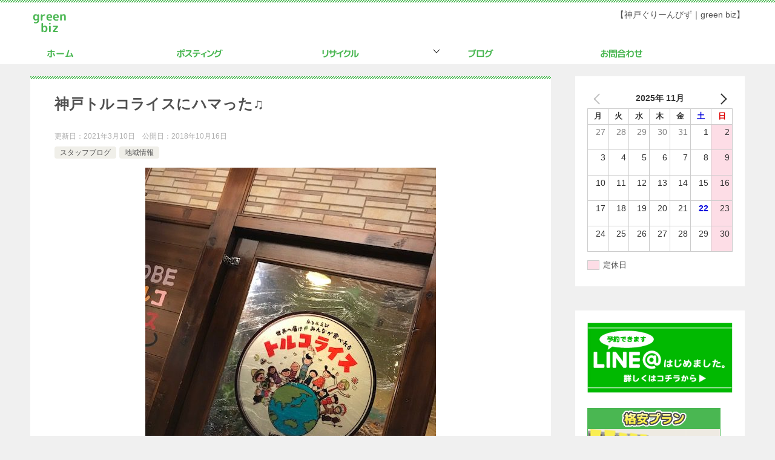

--- FILE ---
content_type: text/html; charset=UTF-8
request_url: https://www.kobe-green.biz/1525
body_size: 18996
content:
<!doctype html>
<html dir="ltr" lang="ja" prefix="og: https://ogp.me/ns#" class="col2 layout-footer-show">
<head>
	<meta charset="UTF-8">
	<meta name="viewport" content="width=device-width, initial-scale=1">
	<link rel="profile" href="http://gmpg.org/xfn/11">

	<title>神戸トルコライスにハマった♫ | 神戸市北区の出張買取とポスティング【ぐりーんびず】</title>
<style type="text/css">.color01{color: #49b751;}.color02{color: #49b751;}.color03{color: #d4cbc5;}.color04{color: #ebe7e5;}.color05{color: #f2efed;}.color06{color: #e5dfdc;}.color07{color: #49b751;}q{background: #e5dfdc;}table:not(.review-table) thead th{border-color: #49b751;background-color: #49b751;}a:hover,a:active,a:focus{color: #49b751;}.keni-header_wrap{background-image: linear-gradient(-45deg,#fff 25%,#49b751 25%, #49b751 50%,#fff 50%, #fff 75%,#49b751 75%, #49b751);}.keni-header_cont .header-mail .btn_header{color: #49b751;}.site-title > a span{color: #49b751;}.keni-breadcrumb-list li a:hover,.keni-breadcrumb-list li a:active,.keni-breadcrumb-list li a:focus{color: #49b751;}.keni-section h1:not(.title_no-style){background-image: linear-gradient(-45deg,#fff 25%,#49b751 25%, #49b751 50%,#fff 50%, #fff 75%,#49b751 75%, #49b751);}.archive_title{background-image: linear-gradient(-45deg,#fff 25%,#49b751 25%, #49b751 50%,#fff 50%, #fff 75%,#49b751 75%, #49b751);} h2:not(.title_no-style){background: #49b751;}.profile-box-title {background: #49b751;}.keni-related-title {background: #49b751;}.comments-area h2 {background: #49b751;}h3:not(.title_no-style){border-top-color: #49b751;border-bottom-color: #49b751;color: #49b751;}h4:not(.title_no-style){border-bottom-color: #49b751;color: #49b751;}h5:not(.title_no-style){color: #49b751;}.keni-section h1 a:hover,.keni-section h1 a:active,.keni-section h1 a:focus,.keni-section h3 a:hover,.keni-section h3 a:active,.keni-section h3 a:focus,.keni-section h4 a:hover,.keni-section h4 a:active,.keni-section h4 a:focus,.keni-section h5 a:hover,.keni-section h5 a:active,.keni-section h5 a:focus,.keni-section h6 a:hover,.keni-section h6 a:active,.keni-section h6 a:focus{color: #49b751;}.keni-section .sub-section_title {background: #49b751;}.btn_style01{border-color: #49b751;color: #49b751;}.btn_style02{border-color: #49b751;color: #49b751;}.btn_style03{background: #49b751;}.entry-list .entry_title a:hover,.entry-list .entry_title a:active,.entry-list .entry_title a:focus{color: #49b751;}.ently_read-more .btn{border-color: #49b751;color: #49b751;}.profile-box{background-color: #f2efed;}.advance-billing-box_next-title{color: #d4cbc5;}.step-chart li:nth-child(2){background-color: #ebe7e5;}.step-chart_style01 li:nth-child(2)::after,.step-chart_style02 li:nth-child(2)::after{border-top-color: #ebe7e5;}.step-chart li:nth-child(3){background-color: #d4cbc5;}.step-chart_style01 li:nth-child(3)::after,.step-chart_style02 li:nth-child(3)::after{border-top-color: #d4cbc5;}.step-chart li:nth-child(4){background-color: #49b751;}.step-chart_style01 li:nth-child(4)::after,.step-chart_style02 li:nth-child(4)::after{border-top-color: #49b751;}.toc-area_inner .toc-area_list > li::before{background: #49b751;}.toc_title{color: #49b751;}.list_style02 li::before{background: #49b751;}.dl_style02 dt{background: #49b751;}.dl_style02 dd{background: #ebe7e5;}.accordion-list dt{background: #49b751;}.ranking-list .review_desc_title{color: #49b751;}.review_desc{background-color: #f2efed;}.item-box .item-box_title{color: #49b751;}.item-box02{background-image: linear-gradient(-45deg,#fff 25%,#49b751 25%, #49b751 50%,#fff 50%, #fff 75%,#49b751 75%, #49b751);}.item-box02 .item-box_inner{background-color: #f2efed;}.item-box02 .item-box_title{background-color: #49b751;}.item-box03 .item-box_title{background-color: #49b751;}.box_style01{background-image: linear-gradient(-45deg,#fff 25%,#49b751 25%, #49b751 50%,#fff 50%, #fff 75%,#49b751 75%, #49b751);}.box_style01 .box_inner{background-color: #f2efed;}.box_style03{background: #f2efed;}.box_style06{background-color: #f2efed;}.cast-box{background-image: linear-gradient(-45deg,#fff 25%,#49b751 25%, #49b751 50%,#fff 50%, #fff 75%,#49b751 75%, #49b751);}.cast-box .cast_name,.cast-box_sub .cast_name{color: #49b751;}.widget .cast-box_sub .cast-box_sub_title{background-image: linear-gradient(-45deg,#49b751 25%, #49b751 50%,#fff 50%, #fff 75%,#49b751 75%, #49b751);}.voice_styl02{background-color: #f2efed;}.voice_styl03{background-image: linear-gradient(-45deg,#fff 25%,#f2efed 25%, #f2efed 50%,#fff 50%, #fff 75%,#f2efed 75%, #f2efed);}.voice-box .voice_title{color: #49b751;}.chat_style02 .bubble{background-color: #49b751;}.chat_style02 .bubble .bubble_in{border-color: #49b751;}.related-entry-list .related-entry_title a:hover,.related-entry-list .related-entry_title a:active,.related-entry-list .related-entry_title a:focus{color: #49b751;}.interval01 span{background-color: #49b751;}.interval02 span{background-color: #49b751;}.page-nav .current,.page-nav li a:hover,.page-nav li a:active,.page-nav li a:focus{background: #49b751;}.page-nav-bf .page-nav_next:hover,.page-nav-bf .page-nav_next:active,.page-nav-bf .page-nav_next:focus,.page-nav-bf .page-nav_prev:hover,.page-nav-bf .page-nav_prev:active,.page-nav-bf .page-nav_prev:focus{color: #49b751;}.nav-links .nav-next a:hover, .nav-links .nav-next a:active, .nav-links .nav-next a:focus, .nav-links .nav-previous a:hover, .nav-links .nav-previous a:active, .nav-links .nav-previous a:focus {color: #49b751; text-decoration: 'underline'; }.commentary-box .commentary-box_title{color: #49b751;}.calendar tfoot td a:hover,.calendar tfoot td a:active,.calendar tfoot td a:focus{color: #49b751;}.form-mailmaga .form-mailmaga_title{color: #49b751;}.form-login .form-login_title{color: #49b751;}.form-login-item .form-login_title{color: #49b751;}.contact-box{background-image: linear-gradient(-45deg,#fff 25%, #49b751 25%, #49b751 50%,#fff 50%, #fff 75%,#49b751 75%, #49b751);}.contact-box_inner{background-color: #f2efed;}.contact-box .contact-box-title{background-color: #49b751;}.contact-box_tel{color: #49b751;}.widget_recent_entries .keni-section ul li a:hover,.widget_recent_entries .keni-section ul li a:active,.widget_recent_entries .keni-section ul li a:focus,.widget_archive .keni-section > ul li a:hover,.widget_archive .keni-section > ul li a:active,.widget_archive .keni-section > ul li a:focus,.widget_categories .keni-section > ul li a:hover,.widget_categories .keni-section > ul li a:active,.widget_categories .keni-section > ul li a:focus{color: #49b751;}.tagcloud a::before{color: #49b751;}.widget_recent_entries_img .list_widget_recent_entries_img .widget_recent_entries_img_entry_title a:hover,.widget_recent_entries_img .list_widget_recent_entries_img .widget_recent_entries_img_entry_title a:active,.widget_recent_entries_img .list_widget_recent_entries_img .widget_recent_entries_img_entry_title a:focus{color: #49b751;}.keni-link-card_title a:hover,.keni-link-card_title a:active,.keni-link-card_title a:focus{color: #49b751;}@media (min-width : 768px){.keni-gnav_inner li a:hover,.keni-gnav_inner li a:active,.keni-gnav_inner li a:focus{border-bottom-color: #49b751;}.step-chart_style02 li:nth-child(2)::after{border-left-color: #ebe7e5;}.step-chart_style02 li:nth-child(3)::after{border-left-color: #d4cbc5;}.step-chart_style02 li:nth-child(4)::after{border-left-color: #49b751;}.col1 .contact-box_tel{color: #49b751;}.step-chart_style02 li:nth-child(1)::after,.step-chart_style02 li:nth-child(2)::after,.step-chart_style02 li:nth-child(3)::after,.step-chart_style02 li:nth-child(4)::after{border-top-color: transparent;}}@media (min-width : 920px){.contact-box_tel{color: #49b751;}}</style>	<style>img:is([sizes="auto" i], [sizes^="auto," i]) { contain-intrinsic-size: 3000px 1500px }</style>
	
		<!-- All in One SEO 4.9.0 - aioseo.com -->
	<meta name="robots" content="max-image-preview:large" />
	<meta name="author" content="スタッフ_01ぐりーんびず"/>
	<link rel="canonical" href="https://www.kobe-green.biz/1525" />
	<meta name="generator" content="All in One SEO (AIOSEO) 4.9.0" />
		<meta property="og:locale" content="ja_JP" />
		<meta property="og:site_name" content="神戸市北区の出張買取とポスティング【ぐりーんびず】 | 【神戸ぐりーんびず｜green biz】" />
		<meta property="og:type" content="article" />
		<meta property="og:title" content="神戸トルコライスにハマった♫ | 神戸市北区の出張買取とポスティング【ぐりーんびず】" />
		<meta property="og:url" content="https://www.kobe-green.biz/1525" />
		<meta property="og:image" content="https://www.kobe-green.biz/wp-content/uploads/2017/02/site_icon.png" />
		<meta property="og:image:secure_url" content="https://www.kobe-green.biz/wp-content/uploads/2017/02/site_icon.png" />
		<meta property="article:published_time" content="2018-10-16T14:22:56+00:00" />
		<meta property="article:modified_time" content="2021-03-10T04:49:04+00:00" />
		<meta name="twitter:card" content="summary_large_image" />
		<meta name="twitter:site" content="@Greenbiz01" />
		<meta name="twitter:title" content="神戸トルコライスにハマった♫ | 神戸市北区の出張買取とポスティング【ぐりーんびず】" />
		<meta name="twitter:creator" content="@Greenbiz01" />
		<meta name="twitter:image" content="https://www.kobe-green.biz/wp-content/uploads/2018/10/1bc41109117e7ec62a052f58bbfefd7b-e1539696972344.jpg" />
		<meta name="twitter:label1" content="投稿者" />
		<meta name="twitter:data1" content="スタッフ_01ぐりーんびず" />
		<script type="application/ld+json" class="aioseo-schema">
			{"@context":"https:\/\/schema.org","@graph":[{"@type":"Article","@id":"https:\/\/www.kobe-green.biz\/1525#article","name":"\u795e\u6238\u30c8\u30eb\u30b3\u30e9\u30a4\u30b9\u306b\u30cf\u30de\u3063\u305f\u266b | \u795e\u6238\u5e02\u5317\u533a\u306e\u51fa\u5f35\u8cb7\u53d6\u3068\u30dd\u30b9\u30c6\u30a3\u30f3\u30b0\u3010\u3050\u308a\u30fc\u3093\u3073\u305a\u3011","headline":"\u795e\u6238\u30c8\u30eb\u30b3\u30e9\u30a4\u30b9\u306b\u30cf\u30de\u3063\u305f\u266b","author":{"@id":"https:\/\/www.kobe-green.biz\/author\/greenbiz_staff_01#author"},"publisher":{"@id":"https:\/\/www.kobe-green.biz\/#organization"},"image":{"@type":"ImageObject","url":"https:\/\/www.kobe-green.biz\/wp-content\/uploads\/2018\/10\/1bc41109117e7ec62a052f58bbfefd7b-e1539696972344.jpg","width":480,"height":640},"datePublished":"2018-10-16T23:22:56+09:00","dateModified":"2021-03-10T13:49:04+09:00","inLanguage":"ja","mainEntityOfPage":{"@id":"https:\/\/www.kobe-green.biz\/1525#webpage"},"isPartOf":{"@id":"https:\/\/www.kobe-green.biz\/1525#webpage"},"articleSection":"\u30b9\u30bf\u30c3\u30d5\u30d6\u30ed\u30b0, \u5730\u57df\u60c5\u5831, \u30e9\u30a4\u30f3\u3001LINE, \u30ea\u30b5\u30a4\u30af\u30eb\u3001\u30dd\u30b9\u30c6\u30a3\u30f3\u30b0\u3001\u4e0d\u7528\u54c1, \u795e\u6238\u30c8\u30eb\u30b3\u30e9\u30a4\u30b9"},{"@type":"BreadcrumbList","@id":"https:\/\/www.kobe-green.biz\/1525#breadcrumblist","itemListElement":[{"@type":"ListItem","@id":"https:\/\/www.kobe-green.biz#listItem","position":1,"name":"Home","item":"https:\/\/www.kobe-green.biz","nextItem":{"@type":"ListItem","@id":"https:\/\/www.kobe-green.biz\/category\/staff-blog#listItem","name":"\u30b9\u30bf\u30c3\u30d5\u30d6\u30ed\u30b0"}},{"@type":"ListItem","@id":"https:\/\/www.kobe-green.biz\/category\/staff-blog#listItem","position":2,"name":"\u30b9\u30bf\u30c3\u30d5\u30d6\u30ed\u30b0","item":"https:\/\/www.kobe-green.biz\/category\/staff-blog","nextItem":{"@type":"ListItem","@id":"https:\/\/www.kobe-green.biz\/1525#listItem","name":"\u795e\u6238\u30c8\u30eb\u30b3\u30e9\u30a4\u30b9\u306b\u30cf\u30de\u3063\u305f\u266b"},"previousItem":{"@type":"ListItem","@id":"https:\/\/www.kobe-green.biz#listItem","name":"Home"}},{"@type":"ListItem","@id":"https:\/\/www.kobe-green.biz\/1525#listItem","position":3,"name":"\u795e\u6238\u30c8\u30eb\u30b3\u30e9\u30a4\u30b9\u306b\u30cf\u30de\u3063\u305f\u266b","previousItem":{"@type":"ListItem","@id":"https:\/\/www.kobe-green.biz\/category\/staff-blog#listItem","name":"\u30b9\u30bf\u30c3\u30d5\u30d6\u30ed\u30b0"}}]},{"@type":"Organization","@id":"https:\/\/www.kobe-green.biz\/#organization","name":"Greenbiz","description":"\u3010\u795e\u6238\u3050\u308a\u30fc\u3093\u3073\u305a\uff5cgreen biz\u3011","url":"https:\/\/www.kobe-green.biz\/","telephone":"+81785920751","logo":{"@type":"ImageObject","url":"https:\/\/www.kobe-green.biz\/wp-content\/uploads\/2017\/02\/logo20161029.png","@id":"https:\/\/www.kobe-green.biz\/1525\/#organizationLogo","width":210,"height":45},"image":{"@id":"https:\/\/www.kobe-green.biz\/1525\/#organizationLogo"},"sameAs":["https:\/\/twitter.com\/Greenbiz01"]},{"@type":"Person","@id":"https:\/\/www.kobe-green.biz\/author\/greenbiz_staff_01#author","url":"https:\/\/www.kobe-green.biz\/author\/greenbiz_staff_01","name":"\u30b9\u30bf\u30c3\u30d5_01\u3050\u308a\u30fc\u3093\u3073\u305a","image":{"@type":"ImageObject","@id":"https:\/\/www.kobe-green.biz\/1525#authorImage","url":"https:\/\/secure.gravatar.com\/avatar\/5515789c416bb35def02b0932260dae034fc88c77a2c966f772d42f59baac887?s=96&d=mm&r=g","width":96,"height":96,"caption":"\u30b9\u30bf\u30c3\u30d5_01\u3050\u308a\u30fc\u3093\u3073\u305a"}},{"@type":"WebPage","@id":"https:\/\/www.kobe-green.biz\/1525#webpage","url":"https:\/\/www.kobe-green.biz\/1525","name":"\u795e\u6238\u30c8\u30eb\u30b3\u30e9\u30a4\u30b9\u306b\u30cf\u30de\u3063\u305f\u266b | \u795e\u6238\u5e02\u5317\u533a\u306e\u51fa\u5f35\u8cb7\u53d6\u3068\u30dd\u30b9\u30c6\u30a3\u30f3\u30b0\u3010\u3050\u308a\u30fc\u3093\u3073\u305a\u3011","inLanguage":"ja","isPartOf":{"@id":"https:\/\/www.kobe-green.biz\/#website"},"breadcrumb":{"@id":"https:\/\/www.kobe-green.biz\/1525#breadcrumblist"},"author":{"@id":"https:\/\/www.kobe-green.biz\/author\/greenbiz_staff_01#author"},"creator":{"@id":"https:\/\/www.kobe-green.biz\/author\/greenbiz_staff_01#author"},"image":{"@type":"ImageObject","url":"https:\/\/www.kobe-green.biz\/wp-content\/uploads\/2018\/10\/1bc41109117e7ec62a052f58bbfefd7b-e1539696972344.jpg","@id":"https:\/\/www.kobe-green.biz\/1525\/#mainImage","width":480,"height":640},"primaryImageOfPage":{"@id":"https:\/\/www.kobe-green.biz\/1525#mainImage"},"datePublished":"2018-10-16T23:22:56+09:00","dateModified":"2021-03-10T13:49:04+09:00"},{"@type":"WebSite","@id":"https:\/\/www.kobe-green.biz\/#website","url":"https:\/\/www.kobe-green.biz\/","name":"\u795e\u6238\u5e02\u5317\u533a\u306e\u51fa\u5f35\u8cb7\u53d6\u3068\u30dd\u30b9\u30c6\u30a3\u30f3\u30b0\u3010\u3050\u308a\u30fc\u3093\u3073\u305a\u3011","description":"\u3010\u795e\u6238\u3050\u308a\u30fc\u3093\u3073\u305a\uff5cgreen biz\u3011","inLanguage":"ja","publisher":{"@id":"https:\/\/www.kobe-green.biz\/#organization"}}]}
		</script>
		<!-- All in One SEO -->

    <script>
        var ajaxurl = 'https://www.kobe-green.biz/wp-admin/admin-ajax.php';
        var sns_cnt = true;
                var toc_title = '目次';
            </script>
	<link rel="alternate" type="application/rss+xml" title="神戸市北区の出張買取とポスティング【ぐりーんびず】 &raquo; フィード" href="https://www.kobe-green.biz/feed" />
<link rel="alternate" type="application/rss+xml" title="神戸市北区の出張買取とポスティング【ぐりーんびず】 &raquo; コメントフィード" href="https://www.kobe-green.biz/comments/feed" />
<link rel="alternate" type="application/rss+xml" title="神戸市北区の出張買取とポスティング【ぐりーんびず】 &raquo; 神戸トルコライスにハマった♫ のコメントのフィード" href="https://www.kobe-green.biz/1525/feed" />
<script type="text/javascript">
/* <![CDATA[ */
window._wpemojiSettings = {"baseUrl":"https:\/\/s.w.org\/images\/core\/emoji\/16.0.1\/72x72\/","ext":".png","svgUrl":"https:\/\/s.w.org\/images\/core\/emoji\/16.0.1\/svg\/","svgExt":".svg","source":{"concatemoji":"https:\/\/www.kobe-green.biz\/wp-includes\/js\/wp-emoji-release.min.js?ver=6.8.3"}};
/*! This file is auto-generated */
!function(s,n){var o,i,e;function c(e){try{var t={supportTests:e,timestamp:(new Date).valueOf()};sessionStorage.setItem(o,JSON.stringify(t))}catch(e){}}function p(e,t,n){e.clearRect(0,0,e.canvas.width,e.canvas.height),e.fillText(t,0,0);var t=new Uint32Array(e.getImageData(0,0,e.canvas.width,e.canvas.height).data),a=(e.clearRect(0,0,e.canvas.width,e.canvas.height),e.fillText(n,0,0),new Uint32Array(e.getImageData(0,0,e.canvas.width,e.canvas.height).data));return t.every(function(e,t){return e===a[t]})}function u(e,t){e.clearRect(0,0,e.canvas.width,e.canvas.height),e.fillText(t,0,0);for(var n=e.getImageData(16,16,1,1),a=0;a<n.data.length;a++)if(0!==n.data[a])return!1;return!0}function f(e,t,n,a){switch(t){case"flag":return n(e,"\ud83c\udff3\ufe0f\u200d\u26a7\ufe0f","\ud83c\udff3\ufe0f\u200b\u26a7\ufe0f")?!1:!n(e,"\ud83c\udde8\ud83c\uddf6","\ud83c\udde8\u200b\ud83c\uddf6")&&!n(e,"\ud83c\udff4\udb40\udc67\udb40\udc62\udb40\udc65\udb40\udc6e\udb40\udc67\udb40\udc7f","\ud83c\udff4\u200b\udb40\udc67\u200b\udb40\udc62\u200b\udb40\udc65\u200b\udb40\udc6e\u200b\udb40\udc67\u200b\udb40\udc7f");case"emoji":return!a(e,"\ud83e\udedf")}return!1}function g(e,t,n,a){var r="undefined"!=typeof WorkerGlobalScope&&self instanceof WorkerGlobalScope?new OffscreenCanvas(300,150):s.createElement("canvas"),o=r.getContext("2d",{willReadFrequently:!0}),i=(o.textBaseline="top",o.font="600 32px Arial",{});return e.forEach(function(e){i[e]=t(o,e,n,a)}),i}function t(e){var t=s.createElement("script");t.src=e,t.defer=!0,s.head.appendChild(t)}"undefined"!=typeof Promise&&(o="wpEmojiSettingsSupports",i=["flag","emoji"],n.supports={everything:!0,everythingExceptFlag:!0},e=new Promise(function(e){s.addEventListener("DOMContentLoaded",e,{once:!0})}),new Promise(function(t){var n=function(){try{var e=JSON.parse(sessionStorage.getItem(o));if("object"==typeof e&&"number"==typeof e.timestamp&&(new Date).valueOf()<e.timestamp+604800&&"object"==typeof e.supportTests)return e.supportTests}catch(e){}return null}();if(!n){if("undefined"!=typeof Worker&&"undefined"!=typeof OffscreenCanvas&&"undefined"!=typeof URL&&URL.createObjectURL&&"undefined"!=typeof Blob)try{var e="postMessage("+g.toString()+"("+[JSON.stringify(i),f.toString(),p.toString(),u.toString()].join(",")+"));",a=new Blob([e],{type:"text/javascript"}),r=new Worker(URL.createObjectURL(a),{name:"wpTestEmojiSupports"});return void(r.onmessage=function(e){c(n=e.data),r.terminate(),t(n)})}catch(e){}c(n=g(i,f,p,u))}t(n)}).then(function(e){for(var t in e)n.supports[t]=e[t],n.supports.everything=n.supports.everything&&n.supports[t],"flag"!==t&&(n.supports.everythingExceptFlag=n.supports.everythingExceptFlag&&n.supports[t]);n.supports.everythingExceptFlag=n.supports.everythingExceptFlag&&!n.supports.flag,n.DOMReady=!1,n.readyCallback=function(){n.DOMReady=!0}}).then(function(){return e}).then(function(){var e;n.supports.everything||(n.readyCallback(),(e=n.source||{}).concatemoji?t(e.concatemoji):e.wpemoji&&e.twemoji&&(t(e.twemoji),t(e.wpemoji)))}))}((window,document),window._wpemojiSettings);
/* ]]> */
</script>
<style id='wp-emoji-styles-inline-css' type='text/css'>

	img.wp-smiley, img.emoji {
		display: inline !important;
		border: none !important;
		box-shadow: none !important;
		height: 1em !important;
		width: 1em !important;
		margin: 0 0.07em !important;
		vertical-align: -0.1em !important;
		background: none !important;
		padding: 0 !important;
	}
</style>
<link rel='stylesheet' id='wp-block-library-css' href='https://www.kobe-green.biz/wp-includes/css/dist/block-library/style.min.css?ver=6.8.3' type='text/css' media='all' />
<style id='classic-theme-styles-inline-css' type='text/css'>
/*! This file is auto-generated */
.wp-block-button__link{color:#fff;background-color:#32373c;border-radius:9999px;box-shadow:none;text-decoration:none;padding:calc(.667em + 2px) calc(1.333em + 2px);font-size:1.125em}.wp-block-file__button{background:#32373c;color:#fff;text-decoration:none}
</style>
<link rel='stylesheet' id='aioseo/css/src/vue/standalone/blocks/table-of-contents/global.scss-css' href='https://www.kobe-green.biz/wp-content/plugins/all-in-one-seo-pack/dist/Lite/assets/css/table-of-contents/global.e90f6d47.css?ver=4.9.0' type='text/css' media='all' />
<style id='xo-event-calendar-event-calendar-style-inline-css' type='text/css'>
.xo-event-calendar{font-family:Helvetica Neue,Helvetica,Hiragino Kaku Gothic ProN,Meiryo,MS PGothic,sans-serif;overflow:auto;position:relative}.xo-event-calendar td,.xo-event-calendar th{padding:0!important}.xo-event-calendar .calendar:nth-child(n+2) .month-next,.xo-event-calendar .calendar:nth-child(n+2) .month-prev{visibility:hidden}.xo-event-calendar table{background-color:transparent;border-collapse:separate;border-spacing:0;color:#333;margin:0;padding:0;table-layout:fixed;width:100%}.xo-event-calendar table caption,.xo-event-calendar table tbody,.xo-event-calendar table td,.xo-event-calendar table tfoot,.xo-event-calendar table th,.xo-event-calendar table thead,.xo-event-calendar table tr{background:transparent;border:0;margin:0;opacity:1;outline:0;padding:0;vertical-align:baseline}.xo-event-calendar table table tr{display:table-row}.xo-event-calendar table table td,.xo-event-calendar table table th{display:table-cell;padding:0}.xo-event-calendar table.xo-month{border:1px solid #ccc;border-right-width:0;margin:0 0 8px;padding:0}.xo-event-calendar table.xo-month td,.xo-event-calendar table.xo-month th{background-color:#fff;border:1px solid #ccc;padding:0}.xo-event-calendar table.xo-month caption{caption-side:top}.xo-event-calendar table.xo-month .month-header{display:flex;flex-flow:wrap;justify-content:center;margin:4px 0}.xo-event-calendar table.xo-month .month-header>span{flex-grow:1;text-align:center}.xo-event-calendar table.xo-month button{background-color:transparent;border:0;box-shadow:none;color:#333;cursor:pointer;margin:0;overflow:hidden;padding:0;text-shadow:none;width:38px}.xo-event-calendar table.xo-month button[disabled]{cursor:default;opacity:.3}.xo-event-calendar table.xo-month button>span{text-align:center;vertical-align:middle}.xo-event-calendar table.xo-month button span.nav-prev{border-bottom:2px solid #333;border-left:2px solid #333;display:inline-block;font-size:0;height:13px;transform:rotate(45deg);width:13px}.xo-event-calendar table.xo-month button span.nav-next{border-right:2px solid #333;border-top:2px solid #333;display:inline-block;font-size:0;height:13px;transform:rotate(45deg);width:13px}.xo-event-calendar table.xo-month button:hover span.nav-next,.xo-event-calendar table.xo-month button:hover span.nav-prev{border-width:3px}.xo-event-calendar table.xo-month>thead th{border-width:0 1px 0 0;color:#333;font-size:.9em;font-weight:700;padding:1px 0;text-align:center}.xo-event-calendar table.xo-month>thead th.sunday{color:#d00}.xo-event-calendar table.xo-month>thead th.saturday{color:#00d}.xo-event-calendar table.xo-month .month-week{border:0;overflow:hidden;padding:0;position:relative;width:100%}.xo-event-calendar table.xo-month .month-week table{border:0;margin:0;padding:0}.xo-event-calendar table.xo-month .month-dayname{border-width:1px 0 0 1px;bottom:0;left:0;position:absolute;right:0;top:0}.xo-event-calendar table.xo-month .month-dayname td{border-width:1px 1px 0 0;padding:0}.xo-event-calendar table.xo-month .month-dayname td div{border-width:1px 1px 0 0;font-size:100%;height:1000px;line-height:1.2em;padding:4px;text-align:right}.xo-event-calendar table.xo-month .month-dayname td div.other-month{opacity:.6}.xo-event-calendar table.xo-month .month-dayname td div.today{color:#00d;font-weight:700}.xo-event-calendar table.xo-month .month-dayname-space{height:1.5em;position:relative;top:0}.xo-event-calendar table.xo-month .month-event{background-color:transparent;position:relative;top:0}.xo-event-calendar table.xo-month .month-event td{background-color:transparent;border-width:0 1px 0 0;padding:0 1px 2px}.xo-event-calendar table.xo-month .month-event-space{background-color:transparent;height:1.5em}.xo-event-calendar table.xo-month .month-event-space td{border-width:0 1px 0 0}.xo-event-calendar table.xo-month .month-event tr,.xo-event-calendar table.xo-month .month-event-space tr{background-color:transparent}.xo-event-calendar table.xo-month .month-event-title{background-color:#ccc;border-radius:3px;color:#666;display:block;font-size:.8em;margin:1px;overflow:hidden;padding:0 4px;text-align:left;white-space:nowrap}.xo-event-calendar p.holiday-title{font-size:90%;margin:0;padding:2px 0;vertical-align:middle}.xo-event-calendar p.holiday-title span{border:1px solid #ccc;margin:0 6px 0 0;padding:0 0 0 18px}.xo-event-calendar .loading-animation{left:50%;margin:-20px 0 0 -20px;position:absolute;top:50%}@media(min-width:600px){.xo-event-calendar .calendars.columns-2{-moz-column-gap:15px;column-gap:15px;display:grid;grid-template-columns:repeat(2,1fr);row-gap:5px}.xo-event-calendar .calendars.columns-2 .month-next,.xo-event-calendar .calendars.columns-2 .month-prev{visibility:hidden}.xo-event-calendar .calendars.columns-2 .calendar:first-child .month-prev,.xo-event-calendar .calendars.columns-2 .calendar:nth-child(2) .month-next{visibility:visible}.xo-event-calendar .calendars.columns-3{-moz-column-gap:15px;column-gap:15px;display:grid;grid-template-columns:repeat(3,1fr);row-gap:5px}.xo-event-calendar .calendars.columns-3 .month-next,.xo-event-calendar .calendars.columns-3 .month-prev{visibility:hidden}.xo-event-calendar .calendars.columns-3 .calendar:first-child .month-prev,.xo-event-calendar .calendars.columns-3 .calendar:nth-child(3) .month-next{visibility:visible}.xo-event-calendar .calendars.columns-4{-moz-column-gap:15px;column-gap:15px;display:grid;grid-template-columns:repeat(4,1fr);row-gap:5px}.xo-event-calendar .calendars.columns-4 .month-next,.xo-event-calendar .calendars.columns-4 .month-prev{visibility:hidden}.xo-event-calendar .calendars.columns-4 .calendar:first-child .month-prev,.xo-event-calendar .calendars.columns-4 .calendar:nth-child(4) .month-next{visibility:visible}}.xo-event-calendar.xo-calendar-loading .xo-months{opacity:.5}.xo-event-calendar.xo-calendar-loading .loading-animation{animation:loadingCircRot .8s linear infinite;border:5px solid rgba(0,0,0,.2);border-radius:50%;border-top-color:#4285f4;height:40px;width:40px}@keyframes loadingCircRot{0%{transform:rotate(0deg)}to{transform:rotate(359deg)}}.xo-event-calendar.is-style-legacy table.xo-month .month-header>span{font-size:120%;line-height:28px}.xo-event-calendar.is-style-regular table.xo-month button:not(:hover):not(:active):not(.has-background){background-color:transparent;color:#333}.xo-event-calendar.is-style-regular table.xo-month button>span{text-align:center;vertical-align:middle}.xo-event-calendar.is-style-regular table.xo-month button>span:not(.dashicons){font-size:2em;overflow:hidden;text-indent:100%;white-space:nowrap}.xo-event-calendar.is-style-regular table.xo-month .month-next,.xo-event-calendar.is-style-regular table.xo-month .month-prev{height:2em;width:2em}.xo-event-calendar.is-style-regular table.xo-month .month-header{align-items:center;display:flex;justify-content:center;padding:.2em 0}.xo-event-calendar.is-style-regular table.xo-month .month-header .calendar-caption{flex-grow:1}.xo-event-calendar.is-style-regular table.xo-month .month-header>span{font-size:1.1em}.xo-event-calendar.is-style-regular table.xo-month>thead th{background:#fafafa;font-size:.8em}.xo-event-calendar.is-style-regular table.xo-month .month-dayname td div{font-size:1em;padding:.2em}.xo-event-calendar.is-style-regular table.xo-month .month-dayname td div.today{color:#339;font-weight:700}.xo-event-calendar.is-style-regular .holiday-titles{display:inline-flex;flex-wrap:wrap;gap:.25em 1em}.xo-event-calendar.is-style-regular p.holiday-title{font-size:.875em;margin:0 0 .5em}.xo-event-calendar.is-style-regular p.holiday-title span{margin:0 .25em 0 0;padding:0 0 0 1.25em}

</style>
<style id='xo-event-calendar-simple-calendar-style-inline-css' type='text/css'>
.xo-simple-calendar{box-sizing:border-box;font-family:Helvetica Neue,Helvetica,Hiragino Kaku Gothic ProN,Meiryo,MS PGothic,sans-serif;margin:0;padding:0;position:relative}.xo-simple-calendar td,.xo-simple-calendar th{padding:0!important}.xo-simple-calendar .calendar:nth-child(n+2) .month-next,.xo-simple-calendar .calendar:nth-child(n+2) .month-prev{visibility:hidden}.xo-simple-calendar .calendar table.month{border:0;border-collapse:separate;border-spacing:1px;box-sizing:border-box;margin:0 0 .5em;min-width:auto;outline:0;padding:0;table-layout:fixed;width:100%}.xo-simple-calendar .calendar table.month caption,.xo-simple-calendar .calendar table.month tbody,.xo-simple-calendar .calendar table.month td,.xo-simple-calendar .calendar table.month tfoot,.xo-simple-calendar .calendar table.month th,.xo-simple-calendar .calendar table.month thead,.xo-simple-calendar .calendar table.month tr{background:transparent;border:0;margin:0;opacity:1;outline:0;padding:0;vertical-align:baseline}.xo-simple-calendar .calendar table.month caption{caption-side:top;font-size:1.1em}.xo-simple-calendar .calendar table.month .month-header{align-items:center;display:flex;justify-content:center;width:100%}.xo-simple-calendar .calendar table.month .month-header .month-title{flex-grow:1;font-size:1em;font-weight:400;letter-spacing:.1em;line-height:1em;padding:0;text-align:center}.xo-simple-calendar .calendar table.month .month-header button{background:none;background-color:transparent;border:0;font-size:1.4em;line-height:1.4em;margin:0;outline-offset:0;padding:0;width:1.4em}.xo-simple-calendar .calendar table.month .month-header button:not(:hover):not(:active):not(.has-background){background-color:transparent}.xo-simple-calendar .calendar table.month .month-header button:hover{opacity:.6}.xo-simple-calendar .calendar table.month .month-header button:disabled{cursor:auto;opacity:.3}.xo-simple-calendar .calendar table.month .month-header .month-next,.xo-simple-calendar .calendar table.month .month-header .month-prev{background-color:transparent;color:#333;cursor:pointer}.xo-simple-calendar .calendar table.month tr{background:transparent;border:0;outline:0}.xo-simple-calendar .calendar table.month td,.xo-simple-calendar .calendar table.month th{background:transparent;border:0;outline:0;text-align:center;vertical-align:middle;word-break:normal}.xo-simple-calendar .calendar table.month th{font-size:.8em;font-weight:700}.xo-simple-calendar .calendar table.month td{font-size:1em;font-weight:400}.xo-simple-calendar .calendar table.month .day.holiday{color:#333}.xo-simple-calendar .calendar table.month .day.other{opacity:.3}.xo-simple-calendar .calendar table.month .day>span{box-sizing:border-box;display:inline-block;padding:.2em;width:100%}.xo-simple-calendar .calendar table.month th>span{color:#333}.xo-simple-calendar .calendar table.month .day.sun>span,.xo-simple-calendar .calendar table.month th.sun>span{color:#ec0220}.xo-simple-calendar .calendar table.month .day.sat>span,.xo-simple-calendar .calendar table.month th.sat>span{color:#0069de}.xo-simple-calendar .calendars-footer{margin:.5em;padding:0}.xo-simple-calendar .calendars-footer ul.holiday-titles{border:0;display:inline-flex;flex-wrap:wrap;gap:.25em 1em;margin:0;outline:0;padding:0}.xo-simple-calendar .calendars-footer ul.holiday-titles li{border:0;list-style:none;margin:0;outline:0;padding:0}.xo-simple-calendar .calendars-footer ul.holiday-titles li:after,.xo-simple-calendar .calendars-footer ul.holiday-titles li:before{content:none}.xo-simple-calendar .calendars-footer ul.holiday-titles .mark{border-radius:50%;display:inline-block;height:1.2em;vertical-align:middle;width:1.2em}.xo-simple-calendar .calendars-footer ul.holiday-titles .title{font-size:.7em;vertical-align:middle}@media(min-width:600px){.xo-simple-calendar .calendars.columns-2{-moz-column-gap:15px;column-gap:15px;display:grid;grid-template-columns:repeat(2,1fr);row-gap:5px}.xo-simple-calendar .calendars.columns-2 .month-next,.xo-simple-calendar .calendars.columns-2 .month-prev{visibility:hidden}.xo-simple-calendar .calendars.columns-2 .calendar:first-child .month-prev,.xo-simple-calendar .calendars.columns-2 .calendar:nth-child(2) .month-next{visibility:visible}.xo-simple-calendar .calendars.columns-3{-moz-column-gap:15px;column-gap:15px;display:grid;grid-template-columns:repeat(3,1fr);row-gap:5px}.xo-simple-calendar .calendars.columns-3 .month-next,.xo-simple-calendar .calendars.columns-3 .month-prev{visibility:hidden}.xo-simple-calendar .calendars.columns-3 .calendar:first-child .month-prev,.xo-simple-calendar .calendars.columns-3 .calendar:nth-child(3) .month-next{visibility:visible}.xo-simple-calendar .calendars.columns-4{-moz-column-gap:15px;column-gap:15px;display:grid;grid-template-columns:repeat(4,1fr);row-gap:5px}.xo-simple-calendar .calendars.columns-4 .month-next,.xo-simple-calendar .calendars.columns-4 .month-prev{visibility:hidden}.xo-simple-calendar .calendars.columns-4 .calendar:first-child .month-prev,.xo-simple-calendar .calendars.columns-4 .calendar:nth-child(4) .month-next{visibility:visible}}.xo-simple-calendar .calendar-loading-animation{left:50%;margin:-20px 0 0 -20px;position:absolute;top:50%}.xo-simple-calendar.xo-calendar-loading .calendars{opacity:.3}.xo-simple-calendar.xo-calendar-loading .calendar-loading-animation{animation:SimpleCalendarLoadingCircRot .8s linear infinite;border:5px solid rgba(0,0,0,.2);border-radius:50%;border-top-color:#4285f4;height:40px;width:40px}@keyframes SimpleCalendarLoadingCircRot{0%{transform:rotate(0deg)}to{transform:rotate(359deg)}}.xo-simple-calendar.is-style-regular table.month{border-collapse:collapse;border-spacing:0}.xo-simple-calendar.is-style-regular table.month tr{border:0}.xo-simple-calendar.is-style-regular table.month .day>span{border-radius:50%;line-height:2em;padding:.1em;width:2.2em}.xo-simple-calendar.is-style-frame table.month{background:transparent;border-collapse:collapse;border-spacing:0}.xo-simple-calendar.is-style-frame table.month thead tr{background:#eee}.xo-simple-calendar.is-style-frame table.month tbody tr{background:#fff}.xo-simple-calendar.is-style-frame table.month td,.xo-simple-calendar.is-style-frame table.month th{border:1px solid #ccc}.xo-simple-calendar.is-style-frame .calendars-footer{margin:8px 0}.xo-simple-calendar.is-style-frame .calendars-footer ul.holiday-titles .mark{border:1px solid #ccc;border-radius:0}

</style>
<style id='global-styles-inline-css' type='text/css'>
:root{--wp--preset--aspect-ratio--square: 1;--wp--preset--aspect-ratio--4-3: 4/3;--wp--preset--aspect-ratio--3-4: 3/4;--wp--preset--aspect-ratio--3-2: 3/2;--wp--preset--aspect-ratio--2-3: 2/3;--wp--preset--aspect-ratio--16-9: 16/9;--wp--preset--aspect-ratio--9-16: 9/16;--wp--preset--color--black: #000000;--wp--preset--color--cyan-bluish-gray: #abb8c3;--wp--preset--color--white: #ffffff;--wp--preset--color--pale-pink: #f78da7;--wp--preset--color--vivid-red: #cf2e2e;--wp--preset--color--luminous-vivid-orange: #ff6900;--wp--preset--color--luminous-vivid-amber: #fcb900;--wp--preset--color--light-green-cyan: #7bdcb5;--wp--preset--color--vivid-green-cyan: #00d084;--wp--preset--color--pale-cyan-blue: #8ed1fc;--wp--preset--color--vivid-cyan-blue: #0693e3;--wp--preset--color--vivid-purple: #9b51e0;--wp--preset--gradient--vivid-cyan-blue-to-vivid-purple: linear-gradient(135deg,rgba(6,147,227,1) 0%,rgb(155,81,224) 100%);--wp--preset--gradient--light-green-cyan-to-vivid-green-cyan: linear-gradient(135deg,rgb(122,220,180) 0%,rgb(0,208,130) 100%);--wp--preset--gradient--luminous-vivid-amber-to-luminous-vivid-orange: linear-gradient(135deg,rgba(252,185,0,1) 0%,rgba(255,105,0,1) 100%);--wp--preset--gradient--luminous-vivid-orange-to-vivid-red: linear-gradient(135deg,rgba(255,105,0,1) 0%,rgb(207,46,46) 100%);--wp--preset--gradient--very-light-gray-to-cyan-bluish-gray: linear-gradient(135deg,rgb(238,238,238) 0%,rgb(169,184,195) 100%);--wp--preset--gradient--cool-to-warm-spectrum: linear-gradient(135deg,rgb(74,234,220) 0%,rgb(151,120,209) 20%,rgb(207,42,186) 40%,rgb(238,44,130) 60%,rgb(251,105,98) 80%,rgb(254,248,76) 100%);--wp--preset--gradient--blush-light-purple: linear-gradient(135deg,rgb(255,206,236) 0%,rgb(152,150,240) 100%);--wp--preset--gradient--blush-bordeaux: linear-gradient(135deg,rgb(254,205,165) 0%,rgb(254,45,45) 50%,rgb(107,0,62) 100%);--wp--preset--gradient--luminous-dusk: linear-gradient(135deg,rgb(255,203,112) 0%,rgb(199,81,192) 50%,rgb(65,88,208) 100%);--wp--preset--gradient--pale-ocean: linear-gradient(135deg,rgb(255,245,203) 0%,rgb(182,227,212) 50%,rgb(51,167,181) 100%);--wp--preset--gradient--electric-grass: linear-gradient(135deg,rgb(202,248,128) 0%,rgb(113,206,126) 100%);--wp--preset--gradient--midnight: linear-gradient(135deg,rgb(2,3,129) 0%,rgb(40,116,252) 100%);--wp--preset--font-size--small: 13px;--wp--preset--font-size--medium: 20px;--wp--preset--font-size--large: 36px;--wp--preset--font-size--x-large: 42px;--wp--preset--spacing--20: 0.44rem;--wp--preset--spacing--30: 0.67rem;--wp--preset--spacing--40: 1rem;--wp--preset--spacing--50: 1.5rem;--wp--preset--spacing--60: 2.25rem;--wp--preset--spacing--70: 3.38rem;--wp--preset--spacing--80: 5.06rem;--wp--preset--shadow--natural: 6px 6px 9px rgba(0, 0, 0, 0.2);--wp--preset--shadow--deep: 12px 12px 50px rgba(0, 0, 0, 0.4);--wp--preset--shadow--sharp: 6px 6px 0px rgba(0, 0, 0, 0.2);--wp--preset--shadow--outlined: 6px 6px 0px -3px rgba(255, 255, 255, 1), 6px 6px rgba(0, 0, 0, 1);--wp--preset--shadow--crisp: 6px 6px 0px rgba(0, 0, 0, 1);}:where(.is-layout-flex){gap: 0.5em;}:where(.is-layout-grid){gap: 0.5em;}body .is-layout-flex{display: flex;}.is-layout-flex{flex-wrap: wrap;align-items: center;}.is-layout-flex > :is(*, div){margin: 0;}body .is-layout-grid{display: grid;}.is-layout-grid > :is(*, div){margin: 0;}:where(.wp-block-columns.is-layout-flex){gap: 2em;}:where(.wp-block-columns.is-layout-grid){gap: 2em;}:where(.wp-block-post-template.is-layout-flex){gap: 1.25em;}:where(.wp-block-post-template.is-layout-grid){gap: 1.25em;}.has-black-color{color: var(--wp--preset--color--black) !important;}.has-cyan-bluish-gray-color{color: var(--wp--preset--color--cyan-bluish-gray) !important;}.has-white-color{color: var(--wp--preset--color--white) !important;}.has-pale-pink-color{color: var(--wp--preset--color--pale-pink) !important;}.has-vivid-red-color{color: var(--wp--preset--color--vivid-red) !important;}.has-luminous-vivid-orange-color{color: var(--wp--preset--color--luminous-vivid-orange) !important;}.has-luminous-vivid-amber-color{color: var(--wp--preset--color--luminous-vivid-amber) !important;}.has-light-green-cyan-color{color: var(--wp--preset--color--light-green-cyan) !important;}.has-vivid-green-cyan-color{color: var(--wp--preset--color--vivid-green-cyan) !important;}.has-pale-cyan-blue-color{color: var(--wp--preset--color--pale-cyan-blue) !important;}.has-vivid-cyan-blue-color{color: var(--wp--preset--color--vivid-cyan-blue) !important;}.has-vivid-purple-color{color: var(--wp--preset--color--vivid-purple) !important;}.has-black-background-color{background-color: var(--wp--preset--color--black) !important;}.has-cyan-bluish-gray-background-color{background-color: var(--wp--preset--color--cyan-bluish-gray) !important;}.has-white-background-color{background-color: var(--wp--preset--color--white) !important;}.has-pale-pink-background-color{background-color: var(--wp--preset--color--pale-pink) !important;}.has-vivid-red-background-color{background-color: var(--wp--preset--color--vivid-red) !important;}.has-luminous-vivid-orange-background-color{background-color: var(--wp--preset--color--luminous-vivid-orange) !important;}.has-luminous-vivid-amber-background-color{background-color: var(--wp--preset--color--luminous-vivid-amber) !important;}.has-light-green-cyan-background-color{background-color: var(--wp--preset--color--light-green-cyan) !important;}.has-vivid-green-cyan-background-color{background-color: var(--wp--preset--color--vivid-green-cyan) !important;}.has-pale-cyan-blue-background-color{background-color: var(--wp--preset--color--pale-cyan-blue) !important;}.has-vivid-cyan-blue-background-color{background-color: var(--wp--preset--color--vivid-cyan-blue) !important;}.has-vivid-purple-background-color{background-color: var(--wp--preset--color--vivid-purple) !important;}.has-black-border-color{border-color: var(--wp--preset--color--black) !important;}.has-cyan-bluish-gray-border-color{border-color: var(--wp--preset--color--cyan-bluish-gray) !important;}.has-white-border-color{border-color: var(--wp--preset--color--white) !important;}.has-pale-pink-border-color{border-color: var(--wp--preset--color--pale-pink) !important;}.has-vivid-red-border-color{border-color: var(--wp--preset--color--vivid-red) !important;}.has-luminous-vivid-orange-border-color{border-color: var(--wp--preset--color--luminous-vivid-orange) !important;}.has-luminous-vivid-amber-border-color{border-color: var(--wp--preset--color--luminous-vivid-amber) !important;}.has-light-green-cyan-border-color{border-color: var(--wp--preset--color--light-green-cyan) !important;}.has-vivid-green-cyan-border-color{border-color: var(--wp--preset--color--vivid-green-cyan) !important;}.has-pale-cyan-blue-border-color{border-color: var(--wp--preset--color--pale-cyan-blue) !important;}.has-vivid-cyan-blue-border-color{border-color: var(--wp--preset--color--vivid-cyan-blue) !important;}.has-vivid-purple-border-color{border-color: var(--wp--preset--color--vivid-purple) !important;}.has-vivid-cyan-blue-to-vivid-purple-gradient-background{background: var(--wp--preset--gradient--vivid-cyan-blue-to-vivid-purple) !important;}.has-light-green-cyan-to-vivid-green-cyan-gradient-background{background: var(--wp--preset--gradient--light-green-cyan-to-vivid-green-cyan) !important;}.has-luminous-vivid-amber-to-luminous-vivid-orange-gradient-background{background: var(--wp--preset--gradient--luminous-vivid-amber-to-luminous-vivid-orange) !important;}.has-luminous-vivid-orange-to-vivid-red-gradient-background{background: var(--wp--preset--gradient--luminous-vivid-orange-to-vivid-red) !important;}.has-very-light-gray-to-cyan-bluish-gray-gradient-background{background: var(--wp--preset--gradient--very-light-gray-to-cyan-bluish-gray) !important;}.has-cool-to-warm-spectrum-gradient-background{background: var(--wp--preset--gradient--cool-to-warm-spectrum) !important;}.has-blush-light-purple-gradient-background{background: var(--wp--preset--gradient--blush-light-purple) !important;}.has-blush-bordeaux-gradient-background{background: var(--wp--preset--gradient--blush-bordeaux) !important;}.has-luminous-dusk-gradient-background{background: var(--wp--preset--gradient--luminous-dusk) !important;}.has-pale-ocean-gradient-background{background: var(--wp--preset--gradient--pale-ocean) !important;}.has-electric-grass-gradient-background{background: var(--wp--preset--gradient--electric-grass) !important;}.has-midnight-gradient-background{background: var(--wp--preset--gradient--midnight) !important;}.has-small-font-size{font-size: var(--wp--preset--font-size--small) !important;}.has-medium-font-size{font-size: var(--wp--preset--font-size--medium) !important;}.has-large-font-size{font-size: var(--wp--preset--font-size--large) !important;}.has-x-large-font-size{font-size: var(--wp--preset--font-size--x-large) !important;}
:where(.wp-block-post-template.is-layout-flex){gap: 1.25em;}:where(.wp-block-post-template.is-layout-grid){gap: 1.25em;}
:where(.wp-block-columns.is-layout-flex){gap: 2em;}:where(.wp-block-columns.is-layout-grid){gap: 2em;}
:root :where(.wp-block-pullquote){font-size: 1.5em;line-height: 1.6;}
</style>
<link rel='stylesheet' id='xo-event-calendar-css' href='https://www.kobe-green.biz/wp-content/plugins/xo-event-calendar/css/xo-event-calendar.css?ver=3.2.10' type='text/css' media='all' />
<link rel='stylesheet' id='keni-style-css' href='https://www.kobe-green.biz/wp-content/themes/keni80_wp_standard_all_202009220857/style.css?ver=6.8.3' type='text/css' media='all' />
<link rel='stylesheet' id='keni_base-css' href='https://www.kobe-green.biz/wp-content/themes/keni80_wp_standard_all_202009220857/base.css?ver=6.8.3' type='text/css' media='all' />
<link rel='stylesheet' id='keni-advanced-css' href='https://www.kobe-green.biz/wp-content/themes/keni80_wp_standard_all_202009220857/advanced.css?ver=6.8.3' type='text/css' media='all' />
<link rel="canonical" href="https://www.kobe-green.biz/1525" />
<link rel="https://api.w.org/" href="https://www.kobe-green.biz/wp-json/" /><link rel="alternate" title="JSON" type="application/json" href="https://www.kobe-green.biz/wp-json/wp/v2/posts/1525" /><link rel="EditURI" type="application/rsd+xml" title="RSD" href="https://www.kobe-green.biz/xmlrpc.php?rsd" />
<link rel='shortlink' href='https://www.kobe-green.biz/?p=1525' />
<link rel="alternate" title="oEmbed (JSON)" type="application/json+oembed" href="https://www.kobe-green.biz/wp-json/oembed/1.0/embed?url=https%3A%2F%2Fwww.kobe-green.biz%2F1525" />
<link rel="alternate" title="oEmbed (XML)" type="text/xml+oembed" href="https://www.kobe-green.biz/wp-json/oembed/1.0/embed?url=https%3A%2F%2Fwww.kobe-green.biz%2F1525&#038;format=xml" />
<meta name="description" content="いきなりですが トルコライスって食べたことありますか？ 実はワタクシ、◯十年間、食べたことなかったのです(´∀｀*) 近くにトルコライスのお店もなかったし、家庭でもトルコライスがご飯として出たこともなかったし、正直、トル …">
        <!--OGP-->
		<meta property="og:type" content="article" />
<meta property="og:url" content="https://www.kobe-green.biz/1525" />
        <meta property="og:title" content="神戸トルコライスにハマった♫ | 神戸市北区の出張買取とポスティング【ぐりーんびず】"/>
        <meta property="og:description" content="いきなりですが トルコライスって食べたことありますか？ 実はワタクシ、◯十年間、食べたことなかったのです(´∀｀*) 近くにトルコライスのお店もなかったし、家庭でもトルコライスがご飯として出たこともなかったし、正直、トル …">
        <meta property="og:site_name" content="神戸市北区の出張買取とポスティング【ぐりーんびず】">
        <meta property="og:image" content="https://www.kobe-green.biz/wp-content/uploads/2018/10/1bc41109117e7ec62a052f58bbfefd7b-e1539696972344.jpg">
		            <meta property="og:image:type" content="image/jpeg">
			            <meta property="og:image:width" content="480">
            <meta property="og:image:height" content="640">
			        <meta property="og:locale" content="ja_JP">
		        <!--OGP-->
		            <!-- Twitter Cards -->
			                    <meta name="twitter:card" content="summary_large_image"/>
                    <meta name="twitter:site" content="@Greenbiz01"/>
                    <meta name="twitter:image" content="https://www.kobe-green.biz/wp-content/uploads/2018/10/1bc41109117e7ec62a052f58bbfefd7b-e1539696972344.jpg"/>
            <!--/Twitter Cards-->
			<link rel="icon" href="https://www.kobe-green.biz/wp-content/uploads/2017/02/site_icon.png" sizes="32x32" />
<link rel="icon" href="https://www.kobe-green.biz/wp-content/uploads/2017/02/site_icon.png" sizes="192x192" />
<link rel="apple-touch-icon" href="https://www.kobe-green.biz/wp-content/uploads/2017/02/site_icon.png" />
<meta name="msapplication-TileImage" content="https://www.kobe-green.biz/wp-content/uploads/2017/02/site_icon.png" />
		<style type="text/css" id="wp-custom-css">
			.keni-copyright_wrap{
	text-align:center;
}
/**11月7日追加箇所  **/
@media(min-width:550px){
.menu-item{
	width:20%;
	
}
.menu{
	display:flex;
	justify-content:space-between;
}

.menu-item .menu-item{
	width:100%;
}

.menu-item .menu-item a{
	padding-left:23px!important;
	  display: none!;
}
.menu-item .menu-item a:before{
	left:16px!important;
}
	
	.keni-footer_wrap li {
		width:auto!important;

	}

	.keni-section ul li {
		border: none!important;
	}

.single-lp .site-title {
    display: none;
}
		</style>
		</head>

<body class="wp-singular post-template-default single single-post postid-1525 single-format-standard wp-custom-logo wp-theme-keni80_wp_standard_all_202009220857"><!--ページの属性-->

<div id="top" class="keni-container">

<!--▼▼ ヘッダー ▼▼-->
<div class="keni-header_wrap">
	<div class="keni-header_outer">
		
		<header class="keni-header keni-header_col1">
			<div class="keni-header_inner">

							<p class="site-title"><a href="https://www.kobe-green.biz/" rel="home"><img src="https://www.kobe-green.biz/wp-content/uploads/2017/02/site_icon.png" alt="神戸市北区の出張買取とポスティング【ぐりーんびず】"width='63' height='37'></a></p>
			
			<div class="keni-header_cont">
			<p class="site-description">【神戸ぐりーんびず｜green biz】</p>			</div>

			</div><!--keni-header_inner-->
		</header><!--keni-header-->	</div><!--keni-header_outer-->
</div><!--keni-header_wrap-->
<!--▲▲ ヘッダー ▲▲-->

<div id="click-space"></div>

<!--▼▼ グローバルナビ ▼▼-->
<div class="keni-gnav_wrap">
	<div class="keni-gnav_outer">
		<nav class="keni-gnav">
			<div class="keni-gnav_inner">

				<ul id="menu" class="keni-gnav_cont">
				<li id="menu-item-493" class="menu-item menu-item-type-post_type menu-item-object-page menu-item-home menu-item-493 has-image"><a href="https://www.kobe-green.biz/"><img width="78" height="15" src="https://www.kobe-green.biz/wp-content/uploads/2017/02/home.png" class="attachment-full size-full wp-post-image" alt="ホーム" title="ホーム" decoding="async" /></a></li>
<li id="menu-item-492" class="menu-item menu-item-type-post_type menu-item-object-page menu-item-492 has-image"><a href="https://www.kobe-green.biz/posting"><img width="78" height="15" src="https://www.kobe-green.biz/wp-content/uploads/2017/02/posu.png" class="attachment-full size-full wp-post-image" alt="ポスティング" title="ポスティング" decoding="async" /></a></li>
<li id="menu-item-491" class="menu-item menu-item-type-post_type menu-item-object-page menu-item-has-children menu-item-491 has-image"><a href="https://www.kobe-green.biz/recycle"><img width="78" height="15" src="https://www.kobe-green.biz/wp-content/uploads/2017/02/recycle.png" class="attachment-full size-full wp-post-image" alt="リサイクル 買取 不用品回収" title="リサイクル 買取 不用品回収" decoding="async" /></a>
<ul class="sub-menu">
	<li id="menu-item-504" class="menu-item menu-item-type-post_type menu-item-object-page menu-item-504"><a href="https://www.kobe-green.biz/recycle/air_conditioning">中古エアコンの買取りと無料回収</a></li>
	<li id="menu-item-503" class="menu-item menu-item-type-post_type menu-item-object-page menu-item-503"><a href="https://www.kobe-green.biz/recycle/bike">中古バイクの出張買取、無料回収</a></li>
	<li id="menu-item-494" class="menu-item menu-item-type-post_type menu-item-object-page menu-item-494"><a href="https://www.kobe-green.biz/recycle/recovery">不用品回収</a></li>
	<li id="menu-item-495" class="menu-item menu-item-type-post_type menu-item-object-page menu-item-495"><a href="https://www.kobe-green.biz/recycle/purchase">出張買取り</a></li>
</ul>
</li>
<li id="menu-item-502" class="menu-item menu-item-type-post_type menu-item-object-page current_page_parent menu-item-502 has-image"><a href="https://www.kobe-green.biz/blog"><img width="78" height="15" src="https://www.kobe-green.biz/wp-content/uploads/2017/02/blog.png" class="attachment-full size-full wp-post-image" alt="ブログ" title="ブログ" decoding="async" /></a></li>
<li id="menu-item-490" class="menu-item menu-item-type-post_type menu-item-object-page menu-item-490 has-image"><a href="https://www.kobe-green.biz/contact"><img width="78" height="15" src="https://www.kobe-green.biz/wp-content/uploads/2017/02/contact.png" class="attachment-full size-full wp-post-image" alt="お問い合わせ" title="お問い合わせ" decoding="async" /></a></li>
<li id="menu-item-489" class="menu-item menu-item-type-post_type menu-item-object-page menu-item-489 has-image"><a href="https://www.kobe-green.biz/recruitment"><img width="78" height="15" src="https://www.kobe-green.biz/wp-content/uploads/2017/02/kyu.png" class="attachment-full size-full wp-post-image" alt="求人" title="求人" decoding="async" /></a></li>
				<li class="menu-search"><div class="search-box">
	<form role="search" method="get" id="keni_search" class="searchform" action="https://www.kobe-green.biz/">
		<input type="text" value="" name="s"><button class="btn-search"><img src="https://www.kobe-green.biz/wp-content/themes/keni80_wp_standard_all_202009220857/images/icon/search_black.svg" width="18" height="18" alt="検索"></button>
	</form>
</div></li>
				</ul>
			</div>
			<div class="keni-gnav_btn_wrap">
				<div class="keni-gnav_btn"><span class="keni-gnav_btn_icon-open"></span></div>
			</div>
		</nav>
	</div>
</div>



<div class="keni-main_wrap">
	<div class="keni-main_outer">

		<!--▼▼ メインコンテンツ ▼▼-->
		<main id="main" class="keni-main">
			<div class="keni-main_inner">

				<aside class="free-area free-area_before-title">
									</aside><!-- #secondary -->

		<article class="post-1525 post type-post status-publish format-standard has-post-thumbnail category-staff-blog category-90 tag-line tag-34 tag-56 keni-section" itemscope itemtype="http://schema.org/Article">
<meta itemscope itemprop="mainEntityOfPage"  itemType="https://schema.org/WebPage" itemid="https://www.kobe-green.biz/1525" />

<div class="keni-section_wrap article_wrap">
	<div class="keni-section">

		<header class="article-header">
			<h1 class="entry_title" itemprop="headline">神戸トルコライスにハマった♫</h1>
			<div class="entry_status">
		<ul class="entry_date">
		<li class="entry_date_item">更新日：<time itemprop="dateModified" datetime="2021-03-10T13:49:04+09:00" content="2021-03-10T13:49:04+09:00">2021年3月10日</time></li>		<li class="entry_date_item">公開日：<time itemprop="datePublished" datetime="2018-10-16T23:22:56+09:00" content="2018-10-16T23:22:56+09:00">2018年10月16日</time></li>	</ul>
		<ul class="entry_category">
		<li class="entry_category_item staff-blog"><a href="https://www.kobe-green.biz/category/staff-blog">スタッフブログ</a></li><li class="entry_category_item %e5%9c%b0%e5%9f%9f%e6%83%85%e5%a0%b1"><a href="https://www.kobe-green.biz/category/%e5%9c%b0%e5%9f%9f%e6%83%85%e5%a0%b1">地域情報</a></li>	</ul>
</div>					</header><!-- .article-header -->

		<div class="article-body" itemprop="articleBody">
			
			<div class="article-visual" itemprop="image" itemscope itemtype="https://schema.org/ImageObject">
				<img src="https://www.kobe-green.biz/wp-content/uploads/2018/10/1bc41109117e7ec62a052f58bbfefd7b-e1539696972344.jpg" alt="神戸トルコライスにハマった♫" loading="lazy">
				<meta itemprop="url" content="https://www.kobe-green.biz/wp-content/uploads/2018/10/1bc41109117e7ec62a052f58bbfefd7b-e1539696972344.jpg">
				<meta itemprop="width" content="480">
				<meta itemprop="height" content="640">
			</div>
			
			<p>いきなりですが</p>
<p><span style="color: #ff0000; font-size: 14pt;">トルコライスって食べたことありますか？</span></p>
<p>実はワタクシ、◯十年間、食べたことなかったのです(´∀｀*)</p>
<p>近くにトルコライスのお店もなかったし、家庭でもトルコライスがご飯として出たこともなかったし、正直、トルコライスの存在は、あまり知らなかったのです。</p>
<p>それが食べる機会があって、初めて食べたのですが、、、</p>
<p><span style="color: #ff0000; font-size: 24pt;">ハマりました。o(^▽^)o</span></p>
<p>あ。挨拶が遅れました。ゴメンナサイ(´Д｀;)ヾ　ｽﾐﾏｾﾝ</p>
<p><a href="https://www.kobe-green.biz/">ぐりーんびず</a>ブログ担当のスタッフMです。</p>
<p>さてさてそれから何度か通って食べてます！食べてます！</p>
<p>ふ・ふ・太りますかね？ｶﾞ━━(;ﾟДﾟ)━━ﾝ!!(笑)</p>
<p><span style="color: #ff0000; font-size: 18pt;">神戸トルコライス</span></p>
<p>神戸市兵庫区にありますが、駐車場はないのでいつも近くの駐車場に停めて来店してま～す(´∀｀*)</p>
<p>では一緒に食べた気分になってみましょうか♫(笑)</p>
<p><img fetchpriority="high" decoding="async" class="alignnone wp-image-1532 size-full" src="https://www.kobe-green.biz/wp-content/uploads/2018/10/1bc41109117e7ec62a052f58bbfefd7b-e1539696972344.jpg" alt="" width="480" height="640" srcset="https://www.kobe-green.biz/wp-content/uploads/2018/10/1bc41109117e7ec62a052f58bbfefd7b-e1539696972344.jpg 480w, https://www.kobe-green.biz/wp-content/uploads/2018/10/1bc41109117e7ec62a052f58bbfefd7b-e1539696972344-225x300.jpg 225w" sizes="(max-width: 480px) 100vw, 480px" /></p>
<p>メニューはこんな感じです！</p>
<p><img decoding="async" class="alignnone wp-image-1534 size-medium" src="https://www.kobe-green.biz/wp-content/uploads/2018/10/5d841a65821acdf13cd86d83510d50ad-300x225.jpg" alt="" width="300" height="225" srcset="https://www.kobe-green.biz/wp-content/uploads/2018/10/5d841a65821acdf13cd86d83510d50ad-300x225.jpg 300w, https://www.kobe-green.biz/wp-content/uploads/2018/10/5d841a65821acdf13cd86d83510d50ad.jpg 640w" sizes="(max-width: 300px) 100vw, 300px" /></p>
<p>こんなふうにいろいろ選べますよ♫</p>
<p><img decoding="async" class="alignnone size-medium wp-image-1533" src="https://www.kobe-green.biz/wp-content/uploads/2018/10/23e2984841155effb72fa239e35f4eac-300x225.jpg" alt="" width="300" height="225" srcset="https://www.kobe-green.biz/wp-content/uploads/2018/10/23e2984841155effb72fa239e35f4eac-300x225.jpg 300w, https://www.kobe-green.biz/wp-content/uploads/2018/10/23e2984841155effb72fa239e35f4eac.jpg 640w" sizes="(max-width: 300px) 100vw, 300px" /></p>
<p>さーて私は今回は、</p>
<p><span style="color: #ff0000; font-size: 18pt;">「かつトルコ」<span style="color: #000000; font-size: 12pt;">を頂きました～</span></span></p>
<p><img loading="lazy" decoding="async" class="alignnone wp-image-1535 size-full" src="https://www.kobe-green.biz/wp-content/uploads/2018/10/207eb60929a99bd77fdf4602d1a61bfe-e1539697871691.jpg" alt="" width="480" height="640" srcset="https://www.kobe-green.biz/wp-content/uploads/2018/10/207eb60929a99bd77fdf4602d1a61bfe-e1539697871691.jpg 480w, https://www.kobe-green.biz/wp-content/uploads/2018/10/207eb60929a99bd77fdf4602d1a61bfe-e1539697871691-225x300.jpg 225w" sizes="auto, (max-width: 480px) 100vw, 480px" /></p>
<p><span style="font-size: 14pt;">う～～～ん！美味しいです。</span></p>
<p><del>前はミックストルコを頂きましたが、かなりのボリュームでしたが、ぺろりと食べちゃう私は、大食いなのかしら？？？(笑)</del></p>
<p>ちなみにこちら(((*´艸`))･ﾟﾌﾟﾌﾟﾌﾟ…</p>
<p><img loading="lazy" decoding="async" class="alignnone wp-image-1539 size-full" src="https://www.kobe-green.biz/wp-content/uploads/2018/10/securedownload-e1539700134871.jpg" alt="" width="480" height="640" srcset="https://www.kobe-green.biz/wp-content/uploads/2018/10/securedownload-e1539700134871.jpg 480w, https://www.kobe-green.biz/wp-content/uploads/2018/10/securedownload-e1539700134871-225x300.jpg 225w" sizes="auto, (max-width: 480px) 100vw, 480px" /></p>
<p>詳しいお店情報を記載しておきますので、良かったら実際に食べに行ってくださいヾ(＠⌒ー⌒＠)ノ</p>
<p>ちょっと見過ごしてしまいそうな場所にありますが食べてみる価値、ありますのでぜひ！ぜひ！</p>
<p><span style="text-decoration: underline;"><em><strong><span style="font-size: 12pt;">神戸トルコライス</span></strong></em></span></p>
<p><span style="text-decoration: underline;">住所：兵庫県 神戸市兵庫区 荒田町 3丁目42-12 </span></p>
<p><span style="text-decoration: underline;">TEL：078-512-0361</span></p>
<p><span style="text-decoration: underline;">定休日はありませんが<span style="color: #0000ff; text-decoration: underline;">日曜日・祝日の夜は営業されてません(´･ω･`)ｼｮﾎﾞｰﾝ</span></span></p>
<p>&nbsp;</p>
<p><span style="font-size: 18pt;">あ！こちらもチェックして下さいね！</span></p>
<p><del>登山や食べることばかりのブログばかりじゃ、あれなんで・・・ね・・・(笑)</del></p>
<p><a href="https://www.kobe-green.biz/1321">LINE@はじめました。</a></p>
<p><a href="https://www.kobe-green.biz/1208">◎買取りのお知らせ◎</a></p>
<p><span style="color: #ff00ff; font-size: 24pt;">よろしくお願いします</span></p>
<div class="box_style box_style_green">
<div class="box_inner">
<div class="box_style_title"><span class="box_style_title_inner">こちらもおすすめ</span></div>
<p class="entry_title" itemprop="headline"><a href="https://www.kobe-green.biz/2294">神戸市北区で食べられるランチ!!オススメの7軒をご紹介!!</a></p>
</div>
</div>

		</div><!-- .article-body -->

	        <div class="post-tag">
			<dl>
				<dt>タグ</dt>
				<dd>
					<ul>
								            <li >
			                <a href="https://www.kobe-green.biz/tag/%e3%83%a9%e3%82%a4%e3%83%b3%e3%80%81line"  rel="tag">ライン、LINE</a>
			            </li>
									            <li >
			                <a href="https://www.kobe-green.biz/tag/%e3%83%aa%e3%82%b5%e3%82%a4%e3%82%af%e3%83%ab%e3%80%81%e3%83%9d%e3%82%b9%e3%83%86%e3%82%a3%e3%83%b3%e3%82%b0%e3%80%81%e4%b8%8d%e7%94%a8%e5%93%81"  rel="tag">リサイクル、ポスティング、不用品</a>
			            </li>
									            <li >
			                <a href="https://www.kobe-green.biz/tag/%e7%a5%9e%e6%88%b8%e3%83%88%e3%83%ab%e3%82%b3%e3%83%a9%e3%82%a4%e3%82%b9"  rel="tag">神戸トルコライス</a>
			            </li>
						        			</ul>
				</dd>
			</dl>
		</div>
	    </div><!-- .keni-section -->
</div><!-- .keni-section_wrap -->


<div class="behind-article-area">

<div class="keni-section_wrap keni-section_wrap_style02">
	<div class="keni-section">


		<div class="keni-related-area keni-section_wrap keni-section_wrap_style02">
			<section class="keni-section">

			<h2 class="keni-related-title">関連記事</h2>

			<ul class="related-entry-list related-entry-list_style01">
			<li class="related-entry-list_item"><figure class="related-entry_thumb"><a href="https://www.kobe-green.biz/1678" title="新年明けましておめでとうございます"><img src="https://www.kobe-green.biz/wp-content/uploads/2019/01/img_3090.jpg" class="relation-image" width="150"></a></figure><p class="related-entry_title"><a href="https://www.kobe-green.biz/1678" title="新年明けましておめでとうございます">新年明けましておめでとうございます</a></p></li><li class="related-entry-list_item"><figure class="related-entry_thumb"><a href="https://www.kobe-green.biz/2008" title="え？もう2月？（氷瀑）"><img src="https://www.kobe-green.biz/wp-content/uploads/2020/02/img_9893.jpg" class="relation-image" width="150"></a></figure><p class="related-entry_title"><a href="https://www.kobe-green.biz/2008" title="え？もう2月？（氷瀑）">え？もう2月？（氷瀑）</a></p></li><li class="related-entry-list_item"><figure class="related-entry_thumb"><a href="https://www.kobe-green.biz/766" title="ZEROTECH製　ドローン　DOBBY　を買いました！！"><img src="https://www.kobe-green.biz/wp-content/uploads/2017/07/wp-1501127374643.jpg" class="relation-image" width="150"></a></figure><p class="related-entry_title"><a href="https://www.kobe-green.biz/766" title="ZEROTECH製　ドローン　DOBBY　を買いました！！">ZEROTECH製　ドローン　DOBBY　を買いました！！</a></p></li><li class="related-entry-list_item"><figure class="related-entry_thumb"><a href="https://www.kobe-green.biz/785" title="ついに何か建ち始めました"><img src="https://www.kobe-green.biz/wp-content/uploads/2017/09/DSC_1763.jpg" class="relation-image" width="150"></a></figure><p class="related-entry_title"><a href="https://www.kobe-green.biz/785" title="ついに何か建ち始めました">ついに何か建ち始めました</a></p></li><li class="related-entry-list_item"><figure class="related-entry_thumb"><a href="https://www.kobe-green.biz/1588" title="御在所岳、楽しすぎ♪"><img src="https://www.kobe-green.biz/wp-content/uploads/2018/11/img_1039-1.jpg" class="relation-image" width="150"></a></figure><p class="related-entry_title"><a href="https://www.kobe-green.biz/1588" title="御在所岳、楽しすぎ♪">御在所岳、楽しすぎ♪</a></p></li><li class="related-entry-list_item"><figure class="related-entry_thumb"><a href="https://www.kobe-green.biz/940" title="冬至（ゆず湯）"><img src="https://www.kobe-green.biz/wp-content/uploads/2017/12/img_5216.jpg" class="relation-image" width="150"></a></figure><p class="related-entry_title"><a href="https://www.kobe-green.biz/940" title="冬至（ゆず湯）">冬至（ゆず湯）</a></p></li>
			</ul>


			</section><!--keni-section-->
		</div>		
	<nav class="navigation post-navigation" aria-label="投稿">
		<h2 class="screen-reader-text">投稿ナビゲーション</h2>
		<div class="nav-links"><div class="nav-previous"><a href="https://www.kobe-green.biz/1484">～富士山最終章～</a></div><div class="nav-next"><a href="https://www.kobe-green.biz/1588">御在所岳、楽しすぎ♪</a></div></div>
	</nav>
	</div>
</div>
</div><!-- .behind-article-area -->

</article><!-- #post-## -->



<div class="keni-section_wrap keni-section_wrap_style02">
	<section id="comments" class="comments-area keni-section">


	<div id="respond" class="comment-respond">
		<h2 id="reply-title" class="comment-reply-title">コメントを残す <small><a rel="nofollow" id="cancel-comment-reply-link" href="/1525#respond" style="display:none;">コメントをキャンセル</a></small></h2><form action="https://www.kobe-green.biz/wp-comments-post.php" method="post" id="commentform" class="comment-form"><div class="comment-form-author"><p class="comment-form_item_title"><label for="author"><small>名前 <span class="required">必須</span></small></label></p><p class="comment-form_item_input"><input id="author" class="w60" name="author" type="text" value="" size="30" aria-required="true" required="required" /></p></div>
<div class="comment-form-email comment-form-mail"><p class="comment-form_item_title"><label for="email"><small>メール（公開されません） <span class="required">必須</span></small></label></p><p class="comment-form_item_input"><input id="email" class="w60" name="email" type="email" value="" size="30" aria-required="true" required="required" /></p></div>
<div class="comment-form-url"><p class="comment-form_item_title"><label for="url"><small>サイト</small></label></p><p class="comment-form_item_input"><input id="url" class="w60" name="url" type="url" value="" size="30" /></p></div>
<p class="comment-form-comment comment-form_item_title"><label for="comment"><small>コメント</small></label></p><p class="comment-form_item_textarea"><textarea id="comment" name="comment" class="w100" cols="45" rows="8" maxlength="65525" aria-required="true" required="required"></textarea></p><div class="form-submit al-c m20-t"><p><input name="submit" type="submit" id="submit" class="submit btn btn-form01 dir-arw_r btn_style03" value="コメントを送信" /> <input type='hidden' name='comment_post_ID' value='1525' id='comment_post_ID' />
<input type='hidden' name='comment_parent' id='comment_parent' value='0' />
</p></div><p style="display: none;"><input type="hidden" id="akismet_comment_nonce" name="akismet_comment_nonce" value="82a4522896" /></p><p style="display: none !important;" class="akismet-fields-container" data-prefix="ak_"><label>&#916;<textarea name="ak_hp_textarea" cols="45" rows="8" maxlength="100"></textarea></label><input type="hidden" id="ak_js_1" name="ak_js" value="61"/><script>document.getElementById( "ak_js_1" ).setAttribute( "value", ( new Date() ).getTime() );</script></p></form>	</div><!-- #respond -->
		
</section>
</div>
				<aside class="free-area free-area_after-cont">
									</aside><!-- #secondary -->

			</div><!-- .keni-main_inner -->
		</main><!-- .keni-main -->


<aside id="secondary" class="keni-sub">
	<div id="block-2" class="keni-section_wrap widget widget_block"><section class="keni-section"><div class="xo-event-calendar wp-block-xo-event-calendar-event-calendar"><div class="calendars xo-months" ><div class="calendar xo-month-wrap"><table class="xo-month"><caption><div class="month-header"><button type="button" class="month-prev" disabled="disabled"><span class="nav-prev">PREV</span></button><span class="calendar-caption">2025年 11月</span><button type="button" class="month-next" onclick="this.disabled = true; xo_event_calendar_month(this,'2025-12',0,'','all',0,1,1,1,1,'',1,1,'2025-11'); return false;"><span class="nav-next">NEXT</span></button></div></caption><thead><tr><th class="monday">月</th><th class="tuesday">火</th><th class="wednesday">水</th><th class="thursday">木</th><th class="friday">金</th><th class="saturday">土</th><th class="sunday">日</th></tr></thead><tbody><tr><td colspan="7" class="month-week"><table class="month-dayname"><tbody><tr class="dayname"><td><div class="other-month" >27</div></td><td><div class="other-month" >28</div></td><td><div class="other-month" >29</div></td><td><div class="other-month" >30</div></td><td><div class="other-month" >31</div></td><td><div >1</div></td><td><div class="holiday-all" style="background-color: #fddde6;">2</div></td></tr></tbody></table><div class="month-dayname-space"></div><table class="month-event-space"><tbody><tr><td><div></div></td><td><div></div></td><td><div></div></td><td><div></div></td><td><div></div></td><td><div></div></td><td><div></div></td></tr></tbody></table></td></tr><tr><td colspan="7" class="month-week"><table class="month-dayname"><tbody><tr class="dayname"><td><div >3</div></td><td><div >4</div></td><td><div >5</div></td><td><div >6</div></td><td><div >7</div></td><td><div >8</div></td><td><div class="holiday-all" style="background-color: #fddde6;">9</div></td></tr></tbody></table><div class="month-dayname-space"></div><table class="month-event-space"><tbody><tr><td><div></div></td><td><div></div></td><td><div></div></td><td><div></div></td><td><div></div></td><td><div></div></td><td><div></div></td></tr></tbody></table></td></tr><tr><td colspan="7" class="month-week"><table class="month-dayname"><tbody><tr class="dayname"><td><div >10</div></td><td><div >11</div></td><td><div >12</div></td><td><div >13</div></td><td><div >14</div></td><td><div >15</div></td><td><div class="holiday-all" style="background-color: #fddde6;">16</div></td></tr></tbody></table><div class="month-dayname-space"></div><table class="month-event-space"><tbody><tr><td><div></div></td><td><div></div></td><td><div></div></td><td><div></div></td><td><div></div></td><td><div></div></td><td><div></div></td></tr></tbody></table></td></tr><tr><td colspan="7" class="month-week"><table class="month-dayname"><tbody><tr class="dayname"><td><div >17</div></td><td><div >18</div></td><td><div >19</div></td><td><div >20</div></td><td><div >21</div></td><td><div class="today" >22</div></td><td><div class="holiday-all" style="background-color: #fddde6;">23</div></td></tr></tbody></table><div class="month-dayname-space"></div><table class="month-event-space"><tbody><tr><td><div></div></td><td><div></div></td><td><div></div></td><td><div></div></td><td><div></div></td><td><div></div></td><td><div></div></td></tr></tbody></table></td></tr><tr><td colspan="7" class="month-week"><table class="month-dayname"><tbody><tr class="dayname"><td><div >24</div></td><td><div >25</div></td><td><div >26</div></td><td><div >27</div></td><td><div >28</div></td><td><div >29</div></td><td><div class="holiday-all" style="background-color: #fddde6;">30</div></td></tr></tbody></table><div class="month-dayname-space"></div><table class="month-event-space"><tbody><tr><td><div></div></td><td><div></div></td><td><div></div></td><td><div></div></td><td><div></div></td><td><div></div></td><td><div></div></td></tr></tbody></table></td></tr></tbody></table></div>
</div><div class="holiday-titles" ><p class="holiday-title"><span style="background-color: #fddde6;"></span>定休日</p></div><div class="loading-animation"></div></div></section></div><div id="custom_html-3" class="widget_text keni-section_wrap widget widget_custom_html"><section class="widget_text keni-section"><div class="textwidget custom-html-widget"><a href="http://www.kobe-green.biz/?p=1321&preview=true"><img src="http://www.kobe-green.biz/wp-content/uploads/2018/06/LINE_pro.jpg"></a><br/>
<br/>

<a href="http://www.kobe-green.biz/posting"><img src="http://www.kobe-green.biz/wp-content/uploads/2017/02/posu04-2.png"></a><br/>
<br/>
<a href="http://www.kobe-green.biz/performance"><img src="http://www.kobe-green.biz/wp-content/uploads/2017/02/jisseki.png"></a><br/>
<br/>
<a href="http://www.kobe-green.biz/recycle/air_conditioning"><img src="http://www.kobe-green.biz/wp-content/uploads/2017/02/eakonn.png"></a><br/>
<br/>
<a href="http://www.kobe-green.biz/recycle/bike"><img src="http://www.kobe-green.biz/wp-content/uploads/2017/02/bike01.png"></a><br/>
<br/>
<a href="http://www.kobe-green.biz/happyvoice"><img src="http://www.kobe-green.biz/wp-content/uploads/2017/02/happyvoice.png"></a></div></section></div><div id="keni_recent_post-2" class="keni-section_wrap widget widget_keni_recent_post"><section class="keni-section"><div class="widget_recent_entries_img"><h3 class="sub-section_title">ブログ記事</h3>
<ul class="list_widget_recent_entries_img"><li>
	        <figure class="widget_recent_entries_thumb">
	        <a href="https://www.kobe-green.biz/2804"><img src="https://www.kobe-green.biz/wp-content/uploads/2021/07/210700703-300x300.jpg" alt="ポスティングで覚えるべき注意点｜クレーム対処法や予防策も解説" ></a>
	        </figure>
	        <p class="widget_recent_entries_img_entry_title"><a href="https://www.kobe-green.biz/2804">ポスティングで覚えるべき注意点｜クレーム対処法や予防策も解説</a></p>
	        </li>
	<li>
	        <figure class="widget_recent_entries_thumb">
	        <a href="https://www.kobe-green.biz/2820"><img src="https://www.kobe-green.biz/wp-content/uploads/2021/07/21070601-300x300.jpg" alt="片付けがはかどる音楽でモチベーションアップ!タイプ別のおすすめ" ></a>
	        </figure>
	        <p class="widget_recent_entries_img_entry_title"><a href="https://www.kobe-green.biz/2820">片付けがはかどる音楽でモチベーションアップ!タイプ別のおすすめ</a></p>
	        </li>
	<li>
	        <figure class="widget_recent_entries_thumb">
	        <a href="https://www.kobe-green.biz/2807"><img src="https://www.kobe-green.biz/wp-content/uploads/2021/11/21061701-300x300.jpg" alt="チラシにQRコードを掲載してみよう! メリットと注意点を解説" ></a>
	        </figure>
	        <p class="widget_recent_entries_img_entry_title"><a href="https://www.kobe-green.biz/2807">チラシにQRコードを掲載してみよう! メリットと注意点を解説</a></p>
	        </li>
	<li>
	        <figure class="widget_recent_entries_thumb">
	        <a href="https://www.kobe-green.biz/2740"><img src="https://www.kobe-green.biz/wp-content/uploads/2021/06/21061219-300x300.jpg" alt="ポスティングの軒並み配布とは?知っておくべきメリット・デメリット" ></a>
	        </figure>
	        <p class="widget_recent_entries_img_entry_title"><a href="https://www.kobe-green.biz/2740">ポスティングの軒並み配布とは?知っておくべきメリット・デメリット</a></p>
	        </li>
	<li>
	        <figure class="widget_recent_entries_thumb">
	        <a href="https://www.kobe-green.biz/2771"><img src="https://www.kobe-green.biz/wp-content/uploads/2021/06/21061501-300x300.jpg" alt="ポスティングでダイエットはできる?おすすめ理由とポイントを解説!" ></a>
	        </figure>
	        <p class="widget_recent_entries_img_entry_title"><a href="https://www.kobe-green.biz/2771">ポスティングでダイエットはできる?おすすめ理由とポイントを解説!</a></p>
	        </li>
	<li>
	        <figure class="widget_recent_entries_thumb">
	        <a href="https://www.kobe-green.biz/2687"><img src="https://www.kobe-green.biz/wp-content/uploads/2021/05/21052911-300x300.jpg" alt="ポスティングのベストな配布頻度はどれくらい?効果を出す配布計画" ></a>
	        </figure>
	        <p class="widget_recent_entries_img_entry_title"><a href="https://www.kobe-green.biz/2687">ポスティングのベストな配布頻度はどれくらい?効果を出す配布計画</a></p>
	        </li>
	<li>
	        <figure class="widget_recent_entries_thumb">
	        <a href="https://www.kobe-green.biz/2734"><img src="https://www.kobe-green.biz/wp-content/uploads/2021/06/21061201-300x300.jpg" alt="片付けは最初が肝心です!「限定していく」だけの簡単片付け方法" ></a>
	        </figure>
	        <p class="widget_recent_entries_img_entry_title"><a href="https://www.kobe-green.biz/2734">片付けは最初が肝心です!「限定していく」だけの簡単片付け方法</a></p>
	        </li>
	<li>
	        <figure class="widget_recent_entries_thumb">
	        <a href="https://www.kobe-green.biz/2738"><img src="https://www.kobe-green.biz/wp-content/uploads/2021/06/21061205-300x300.jpg" alt="ポスティングってどんな仕事？メリットとデメリットも説明します" ></a>
	        </figure>
	        <p class="widget_recent_entries_img_entry_title"><a href="https://www.kobe-green.biz/2738">ポスティングってどんな仕事？メリットとデメリットも説明します</a></p>
	        </li>
	<li>
	        <figure class="widget_recent_entries_thumb">
	        <a href="https://www.kobe-green.biz/2674"><img src="https://www.kobe-green.biz/wp-content/uploads/2021/05/21052401-300x300.jpg" alt="ポスティングの費用対効果 必ず押さえておくべきポイントとは?" ></a>
	        </figure>
	        <p class="widget_recent_entries_img_entry_title"><a href="https://www.kobe-green.biz/2674">ポスティングの費用対効果 必ず押さえておくべきポイントとは?</a></p>
	        </li>
	<li>
	        <figure class="widget_recent_entries_thumb">
	        <a href="https://www.kobe-green.biz/2689"><img src="https://www.kobe-green.biz/wp-content/uploads/2021/06/21060511-300x300.jpg" alt="古着の買取訪問を利用するさいの 流れと気を付ける点くわしく説明" ></a>
	        </figure>
	        <p class="widget_recent_entries_img_entry_title"><a href="https://www.kobe-green.biz/2689">古着の買取訪問を利用するさいの 流れと気を付ける点くわしく説明</a></p>
	        </li>
	</ul>
</div></section></div></aside><!-- #secondary -->

	</div><!--keni-main_outer-->
</div><!--keni-main_wrap-->

<!--▼▼ パン屑リスト ▼▼-->
<div class="keni-breadcrumb-list_wrap">
	<div class="keni-breadcrumb-list_outer">
		<nav class="keni-breadcrumb-list">
			<ol class="keni-breadcrumb-list_inner" itemscope itemtype="http://schema.org/BreadcrumbList">
				<li itemprop="itemListElement" itemscope itemtype="http://schema.org/ListItem">
					<a itemprop="item" href="https://www.kobe-green.biz"><span itemprop="name">神戸市北区の出張買取とポスティング【ぐりーんびず】</span> TOP</a>
					<meta itemprop="position" content="1" />
				</li>
				<li itemprop="itemListElement" itemscope itemtype="http://schema.org/ListItem">
					<a itemprop="item" href="https://www.kobe-green.biz/blog"><span itemprop="name">ブログ</span></a>
					<meta itemprop="position" content="2" />
				</li>
				<li itemprop="itemListElement" itemscope itemtype="http://schema.org/ListItem">
					<a itemprop="item" href="https://www.kobe-green.biz/category/staff-blog"><span itemprop="name">スタッフブログ</span></a>
					<meta itemprop="position" content="3" />
				</li>
				<li>神戸トルコライスにハマった♫</li>
			</ol>
		</nav>
	</div><!--keni-breadcrumb-list_outer-->
</div><!--keni-breadcrumb-list_wrap-->
<!--▲▲ パン屑リスト ▲▲-->


<!--▼▼ footer ▼▼-->
<div class="keni-footer_wrap">
	<div class="keni-footer_outer">
		<footer class="keni-footer">

			<div class="keni-footer_inner">
				<div class="keni-footer-cont_wrap keni-footer_col1">
										<div class="keni-footer-cont">
						<div id="nav_menu-3" class="keni-section_wrap widget widget_nav_menu"><section class="keni-section"><div class="menu-%e3%83%95%e3%83%83%e3%82%bf%e3%83%bc%e3%83%a1%e3%83%8b%e3%83%a5%e3%83%bc-container"><ul id="menu-%e3%83%95%e3%83%83%e3%82%bf%e3%83%bc%e3%83%a1%e3%83%8b%e3%83%a5%e3%83%bc" class="menu"><li id="menu-item-501" class="menu-item menu-item-type-post_type menu-item-object-page menu-item-501"><a href="https://www.kobe-green.biz/posting">ポスティング</a></li>
<li id="menu-item-500" class="menu-item menu-item-type-post_type menu-item-object-page menu-item-500"><a href="https://www.kobe-green.biz/recycle">リサイクル 買取 不用品回収</a></li>
<li id="menu-item-498" class="menu-item menu-item-type-post_type menu-item-object-page menu-item-498"><a href="https://www.kobe-green.biz/company">会社概要</a></li>
<li id="menu-item-499" class="menu-item menu-item-type-post_type menu-item-object-page menu-item-499"><a href="https://www.kobe-green.biz/contact">お問い合わせ</a></li>
<li id="menu-item-2081" class="menu-item menu-item-type-post_type menu-item-object-page menu-item-2081"><a href="https://www.kobe-green.biz/recruitment">求人</a></li>
<li id="menu-item-496" class="menu-item menu-item-type-post_type menu-item-object-page menu-item-496"><a href="https://www.kobe-green.biz/sitemap">サイトマップ</a></li>
<li id="menu-item-497" class="menu-item menu-item-type-post_type menu-item-object-page menu-item-497"><a href="https://www.kobe-green.biz/privacy">プライバシーポリシー</a></li>
</ul></div></section></div>					</div>
															
				</div><!--keni-section_wrap-->
			</div><!--keni-footer_inner-->
		</footer><!--keni-footer-->
        <div class="footer-menu">
			        </div>
		<div class="keni-copyright_wrap">
			<div class="keni-copyright">

				<small>&copy; 2017 神戸市北区の出張買取とポスティング【ぐりーんびず】</small>

			</div><!--keni-copyright_wrap-->
		</div><!--keni-copyright_wrap-->
	</div><!--keni-footer_outer-->
</div><!--keni-footer_wrap-->
<!--▲▲ footer ▲▲-->

<div class="keni-footer-panel_wrap">
<div class="keni-footer-panel_outer">
<aside class="keni-footer-panel">
<ul class="utility-menu">
 	<li class="btn_share utility-menu_item"><span class="icon_share"></span>シェア</li>
 	<li class="utility-menu_item"><a href="tel:0785920751"><span class="icon_tel"></span>電話</a></li>
 	<li class="utility-menu_item"><a href="#top"><span class="icon_arrow_s_up"></span>TOPへ</a></li>
</ul>
<div class="keni-footer-panel_sns">
<div class="sns-btn_wrap sns-btn_wrap_s">
<div class="sns-btn_tw"></div>
<div class="sns-btn_fb"></div>
<div class="sns-btn_hatena"></div>
</div>
</div>
</aside>
</div><!--keni-footer-panel_outer-->
</div><!--keni-footer-panel_wrap-->
</div><!--keni-container-->

<!--▼ページトップ-->
<p class="page-top"><a href="#top"></a></p>
<!--▲ページトップ-->

<script type="module"  src="https://www.kobe-green.biz/wp-content/plugins/all-in-one-seo-pack/dist/Lite/assets/table-of-contents.95d0dfce.js?ver=4.9.0" id="aioseo/js/src/vue/standalone/blocks/table-of-contents/frontend.js-js"></script>
<script type="text/javascript" id="xo-event-calendar-ajax-js-extra">
/* <![CDATA[ */
var xo_event_calendar_object = {"ajax_url":"https:\/\/www.kobe-green.biz\/wp-admin\/admin-ajax.php","action":"xo_event_calendar_month"};
var xo_simple_calendar_object = {"ajax_url":"https:\/\/www.kobe-green.biz\/wp-admin\/admin-ajax.php","action":"xo_simple_calendar_month"};
/* ]]> */
</script>
<script type="text/javascript" src="https://www.kobe-green.biz/wp-content/plugins/xo-event-calendar/js/ajax.js?ver=3.2.10" id="xo-event-calendar-ajax-js"></script>
<script type="text/javascript" src="https://www.kobe-green.biz/wp-includes/js/jquery/jquery.min.js?ver=3.7.1" id="jquery-core-js"></script>
<script type="text/javascript" src="https://www.kobe-green.biz/wp-includes/js/jquery/jquery-migrate.min.js?ver=3.4.1" id="jquery-migrate-js"></script>
<script type="text/javascript" src="https://www.kobe-green.biz/wp-content/themes/keni80_wp_standard_all_202009220857/js/navigation.js?ver=20151215" id="keni-navigation-js"></script>
<script type="text/javascript" src="https://www.kobe-green.biz/wp-content/themes/keni80_wp_standard_all_202009220857/js/skip-link-focus-fix.js?ver=20151215" id="keni-skip-link-focus-fix-js"></script>
<script type="text/javascript" src="https://www.kobe-green.biz/wp-content/themes/keni80_wp_standard_all_202009220857/js/keni-toc.js?ver=6.8.3" id="keni-toc-js"></script>
<script type="text/javascript" src="https://www.kobe-green.biz/wp-content/themes/keni80_wp_standard_all_202009220857/js/utility.js?ver=6.8.3" id="keni-utility-js"></script>
<script type="text/javascript" src="https://www.kobe-green.biz/wp-includes/js/comment-reply.min.js?ver=6.8.3" id="comment-reply-js" async="async" data-wp-strategy="async"></script>
<script defer type="text/javascript" src="https://www.kobe-green.biz/wp-content/plugins/akismet/_inc/akismet-frontend.js?ver=1754451241" id="akismet-frontend-js"></script>
<style type="text/css">.color01{color: #49b751;}.color02{color: #49b751;}.color03{color: #d4cbc5;}.color04{color: #ebe7e5;}.color05{color: #f2efed;}.color06{color: #e5dfdc;}.color07{color: #49b751;}q{background: #e5dfdc;}table:not(.review-table) thead th{border-color: #49b751;background-color: #49b751;}a:hover,a:active,a:focus{color: #49b751;}.keni-header_wrap{background-image: linear-gradient(-45deg,#fff 25%,#49b751 25%, #49b751 50%,#fff 50%, #fff 75%,#49b751 75%, #49b751);}.keni-header_cont .header-mail .btn_header{color: #49b751;}.site-title > a span{color: #49b751;}.keni-breadcrumb-list li a:hover,.keni-breadcrumb-list li a:active,.keni-breadcrumb-list li a:focus{color: #49b751;}.keni-section h1:not(.title_no-style){background-image: linear-gradient(-45deg,#fff 25%,#49b751 25%, #49b751 50%,#fff 50%, #fff 75%,#49b751 75%, #49b751);}.archive_title{background-image: linear-gradient(-45deg,#fff 25%,#49b751 25%, #49b751 50%,#fff 50%, #fff 75%,#49b751 75%, #49b751);} h2:not(.title_no-style){background: #49b751;}.profile-box-title {background: #49b751;}.keni-related-title {background: #49b751;}.comments-area h2 {background: #49b751;}h3:not(.title_no-style){border-top-color: #49b751;border-bottom-color: #49b751;color: #49b751;}h4:not(.title_no-style){border-bottom-color: #49b751;color: #49b751;}h5:not(.title_no-style){color: #49b751;}.keni-section h1 a:hover,.keni-section h1 a:active,.keni-section h1 a:focus,.keni-section h3 a:hover,.keni-section h3 a:active,.keni-section h3 a:focus,.keni-section h4 a:hover,.keni-section h4 a:active,.keni-section h4 a:focus,.keni-section h5 a:hover,.keni-section h5 a:active,.keni-section h5 a:focus,.keni-section h6 a:hover,.keni-section h6 a:active,.keni-section h6 a:focus{color: #49b751;}.keni-section .sub-section_title {background: #49b751;}.btn_style01{border-color: #49b751;color: #49b751;}.btn_style02{border-color: #49b751;color: #49b751;}.btn_style03{background: #49b751;}.entry-list .entry_title a:hover,.entry-list .entry_title a:active,.entry-list .entry_title a:focus{color: #49b751;}.ently_read-more .btn{border-color: #49b751;color: #49b751;}.profile-box{background-color: #f2efed;}.advance-billing-box_next-title{color: #d4cbc5;}.step-chart li:nth-child(2){background-color: #ebe7e5;}.step-chart_style01 li:nth-child(2)::after,.step-chart_style02 li:nth-child(2)::after{border-top-color: #ebe7e5;}.step-chart li:nth-child(3){background-color: #d4cbc5;}.step-chart_style01 li:nth-child(3)::after,.step-chart_style02 li:nth-child(3)::after{border-top-color: #d4cbc5;}.step-chart li:nth-child(4){background-color: #49b751;}.step-chart_style01 li:nth-child(4)::after,.step-chart_style02 li:nth-child(4)::after{border-top-color: #49b751;}.toc-area_inner .toc-area_list > li::before{background: #49b751;}.toc_title{color: #49b751;}.list_style02 li::before{background: #49b751;}.dl_style02 dt{background: #49b751;}.dl_style02 dd{background: #ebe7e5;}.accordion-list dt{background: #49b751;}.ranking-list .review_desc_title{color: #49b751;}.review_desc{background-color: #f2efed;}.item-box .item-box_title{color: #49b751;}.item-box02{background-image: linear-gradient(-45deg,#fff 25%,#49b751 25%, #49b751 50%,#fff 50%, #fff 75%,#49b751 75%, #49b751);}.item-box02 .item-box_inner{background-color: #f2efed;}.item-box02 .item-box_title{background-color: #49b751;}.item-box03 .item-box_title{background-color: #49b751;}.box_style01{background-image: linear-gradient(-45deg,#fff 25%,#49b751 25%, #49b751 50%,#fff 50%, #fff 75%,#49b751 75%, #49b751);}.box_style01 .box_inner{background-color: #f2efed;}.box_style03{background: #f2efed;}.box_style06{background-color: #f2efed;}.cast-box{background-image: linear-gradient(-45deg,#fff 25%,#49b751 25%, #49b751 50%,#fff 50%, #fff 75%,#49b751 75%, #49b751);}.cast-box .cast_name,.cast-box_sub .cast_name{color: #49b751;}.widget .cast-box_sub .cast-box_sub_title{background-image: linear-gradient(-45deg,#49b751 25%, #49b751 50%,#fff 50%, #fff 75%,#49b751 75%, #49b751);}.voice_styl02{background-color: #f2efed;}.voice_styl03{background-image: linear-gradient(-45deg,#fff 25%,#f2efed 25%, #f2efed 50%,#fff 50%, #fff 75%,#f2efed 75%, #f2efed);}.voice-box .voice_title{color: #49b751;}.chat_style02 .bubble{background-color: #49b751;}.chat_style02 .bubble .bubble_in{border-color: #49b751;}.related-entry-list .related-entry_title a:hover,.related-entry-list .related-entry_title a:active,.related-entry-list .related-entry_title a:focus{color: #49b751;}.interval01 span{background-color: #49b751;}.interval02 span{background-color: #49b751;}.page-nav .current,.page-nav li a:hover,.page-nav li a:active,.page-nav li a:focus{background: #49b751;}.page-nav-bf .page-nav_next:hover,.page-nav-bf .page-nav_next:active,.page-nav-bf .page-nav_next:focus,.page-nav-bf .page-nav_prev:hover,.page-nav-bf .page-nav_prev:active,.page-nav-bf .page-nav_prev:focus{color: #49b751;}.nav-links .nav-next a:hover, .nav-links .nav-next a:active, .nav-links .nav-next a:focus, .nav-links .nav-previous a:hover, .nav-links .nav-previous a:active, .nav-links .nav-previous a:focus {color: #49b751; text-decoration: 'underline'; }.commentary-box .commentary-box_title{color: #49b751;}.calendar tfoot td a:hover,.calendar tfoot td a:active,.calendar tfoot td a:focus{color: #49b751;}.form-mailmaga .form-mailmaga_title{color: #49b751;}.form-login .form-login_title{color: #49b751;}.form-login-item .form-login_title{color: #49b751;}.contact-box{background-image: linear-gradient(-45deg,#fff 25%, #49b751 25%, #49b751 50%,#fff 50%, #fff 75%,#49b751 75%, #49b751);}.contact-box_inner{background-color: #f2efed;}.contact-box .contact-box-title{background-color: #49b751;}.contact-box_tel{color: #49b751;}.widget_recent_entries .keni-section ul li a:hover,.widget_recent_entries .keni-section ul li a:active,.widget_recent_entries .keni-section ul li a:focus,.widget_archive .keni-section > ul li a:hover,.widget_archive .keni-section > ul li a:active,.widget_archive .keni-section > ul li a:focus,.widget_categories .keni-section > ul li a:hover,.widget_categories .keni-section > ul li a:active,.widget_categories .keni-section > ul li a:focus{color: #49b751;}.tagcloud a::before{color: #49b751;}.widget_recent_entries_img .list_widget_recent_entries_img .widget_recent_entries_img_entry_title a:hover,.widget_recent_entries_img .list_widget_recent_entries_img .widget_recent_entries_img_entry_title a:active,.widget_recent_entries_img .list_widget_recent_entries_img .widget_recent_entries_img_entry_title a:focus{color: #49b751;}.keni-link-card_title a:hover,.keni-link-card_title a:active,.keni-link-card_title a:focus{color: #49b751;}@media (min-width : 768px){.keni-gnav_inner li a:hover,.keni-gnav_inner li a:active,.keni-gnav_inner li a:focus{border-bottom-color: #49b751;}.step-chart_style02 li:nth-child(2)::after{border-left-color: #ebe7e5;}.step-chart_style02 li:nth-child(3)::after{border-left-color: #d4cbc5;}.step-chart_style02 li:nth-child(4)::after{border-left-color: #49b751;}.col1 .contact-box_tel{color: #49b751;}.step-chart_style02 li:nth-child(1)::after,.step-chart_style02 li:nth-child(2)::after,.step-chart_style02 li:nth-child(3)::after,.step-chart_style02 li:nth-child(4)::after{border-top-color: transparent;}}@media (min-width : 920px){.contact-box_tel{color: #49b751;}}</style><script type="speculationrules">
{"prefetch":[{"source":"document","where":{"and":[{"href_matches":"\/*"},{"not":{"href_matches":["\/wp-*.php","\/wp-admin\/*","\/wp-content\/uploads\/*","\/wp-content\/*","\/wp-content\/plugins\/*","\/wp-content\/themes\/keni80_wp_standard_all_202009220857\/*","\/*\\?(.+)"]}},{"not":{"selector_matches":"a[rel~=\"nofollow\"]"}},{"not":{"selector_matches":".no-prefetch, .no-prefetch a"}}]},"eagerness":"conservative"}]}
</script>

</body>
</html>
